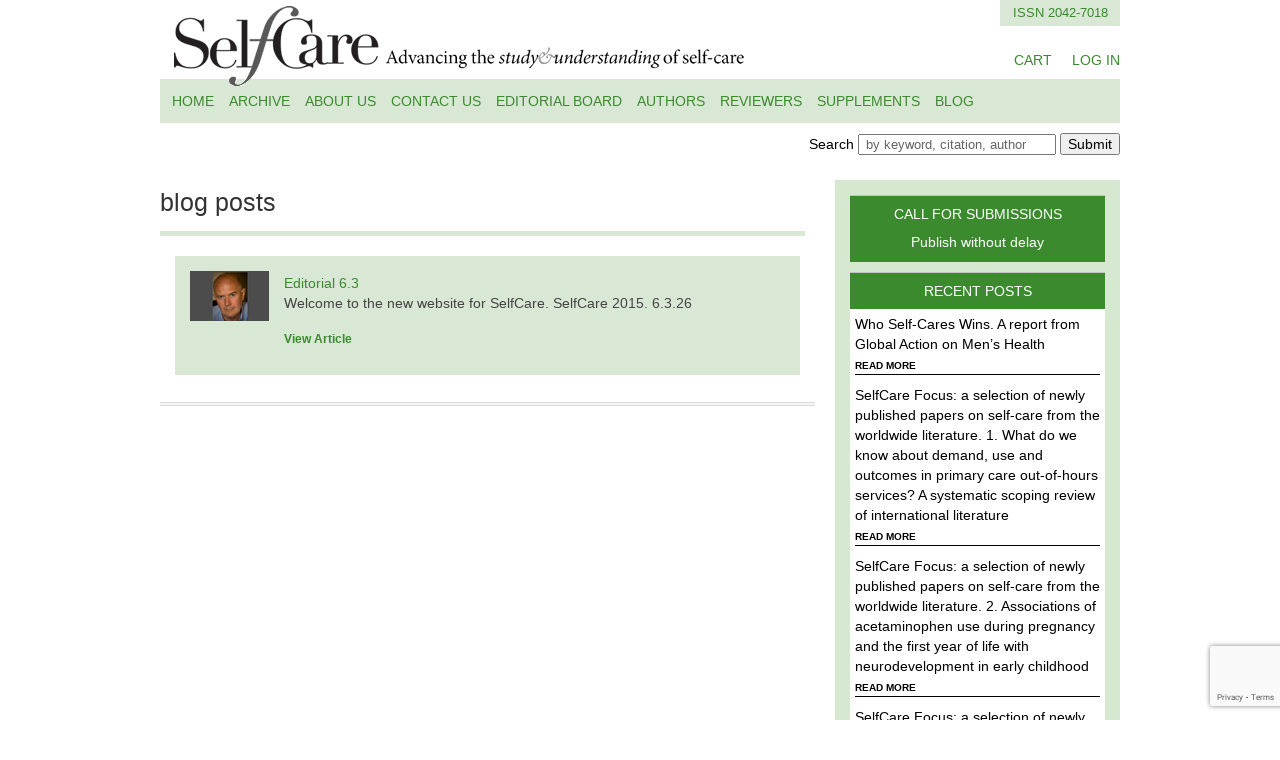

--- FILE ---
content_type: text/html; charset=UTF-8
request_url: https://selfcarejournal.com/tag/blog-posts/
body_size: 8724
content:
<!doctype html>  

<!--[if IEMobile 7 ]> <html lang="en-GB"class="no-js iem7"> <![endif]-->
<!--[if lt IE 7 ]> <html lang="en-GB" class="no-js ie6 oldie"> <![endif]-->
<!--[if IE 7 ]>    <html lang="en-GB" class="no-js ie7 oldie"> <![endif]-->
<!--[if IE 8 ]>    <html lang="en-GB" class="no-js ie8 oldie"> <![endif]-->
<!--[if (gte IE 9)|(gt IEMobile 7)|!(IEMobile)|!(IE)]><!--><html lang="en-GB" class="no-js"><!--<![endif]-->
	
	<head>
		<meta charset="utf-8">
		<meta http-equiv="X-UA-Compatible" content="IE=edge,chrome=1">
		<title>blog posts Archives - Selfcare Journal</title>
		<link rel="profile" href="https://gmpg.org/xfn/11" />
        <meta name="viewport" content="width=device-width" />
  		<link rel="pingback" href="">
		<link rel="dns-prefetch" href="//cdn.hu-manity.co" />
		<!-- Cookie Compliance -->
		<script type="text/javascript">var huOptions = {"appID":"selfcarejournalcom-bdab2c8","currentLanguage":"en","blocking":false,"globalCookie":false,"isAdmin":false,"privacyConsent":true,"forms":[]};</script>
		<script type="text/javascript" src="https://cdn.hu-manity.co/hu-banner.min.js"></script><meta name='robots' content='index, follow, max-image-preview:large, max-snippet:-1, max-video-preview:-1' />

	<!-- This site is optimized with the Yoast SEO plugin v23.5 - https://yoast.com/wordpress/plugins/seo/ -->
	<link rel="canonical" href="https://selfcarejournal.com/tag/blog-posts/" />
	<meta property="og:locale" content="en_GB" />
	<meta property="og:type" content="article" />
	<meta property="og:title" content="blog posts Archives - Selfcare Journal" />
	<meta property="og:url" content="https://selfcarejournal.com/tag/blog-posts/" />
	<meta property="og:site_name" content="Selfcare Journal" />
	<meta name="twitter:card" content="summary_large_image" />
	<script type="application/ld+json" class="yoast-schema-graph">{"@context":"https://schema.org","@graph":[{"@type":"CollectionPage","@id":"https://selfcarejournal.com/tag/blog-posts/","url":"https://selfcarejournal.com/tag/blog-posts/","name":"blog posts Archives - Selfcare Journal","isPartOf":{"@id":"https://selfcarejournal.com/#website"},"breadcrumb":{"@id":"https://selfcarejournal.com/tag/blog-posts/#breadcrumb"},"inLanguage":"en-GB"},{"@type":"BreadcrumbList","@id":"https://selfcarejournal.com/tag/blog-posts/#breadcrumb","itemListElement":[{"@type":"ListItem","position":1,"name":"Home","item":"https://selfcarejournal.com/"},{"@type":"ListItem","position":2,"name":"blog posts"}]},{"@type":"WebSite","@id":"https://selfcarejournal.com/#website","url":"https://selfcarejournal.com/","name":"Selfcare Journal","description":"Advancing the study &amp; understanding of self-care","potentialAction":[{"@type":"SearchAction","target":{"@type":"EntryPoint","urlTemplate":"https://selfcarejournal.com/?s={search_term_string}"},"query-input":{"@type":"PropertyValueSpecification","valueRequired":true,"valueName":"search_term_string"}}],"inLanguage":"en-GB"}]}</script>
	<!-- / Yoast SEO plugin. -->



<link rel="alternate" type="application/rss+xml" title="Selfcare Journal &raquo; Feed" href="https://selfcarejournal.com/feed/" />
<link rel="alternate" type="application/rss+xml" title="Selfcare Journal &raquo; Comments Feed" href="https://selfcarejournal.com/comments/feed/" />
<link rel="alternate" type="application/rss+xml" title="Selfcare Journal &raquo; blog posts Tag Feed" href="https://selfcarejournal.com/tag/blog-posts/feed/" />
<style id='wp-emoji-styles-inline-css' type='text/css'>

	img.wp-smiley, img.emoji {
		display: inline !important;
		border: none !important;
		box-shadow: none !important;
		height: 1em !important;
		width: 1em !important;
		margin: 0 0.07em !important;
		vertical-align: -0.1em !important;
		background: none !important;
		padding: 0 !important;
	}
</style>
<link rel='stylesheet' id='wp-block-library-css' href='https://selfcarejournal.com/wp-includes/css/dist/block-library/style.min.css?ver=446e478a4e9634604652edbf764d9fec' type='text/css' media='all' />
<link rel='stylesheet' id='edd-blocks-css' href='https://selfcarejournal.com/wp-content/plugins/easy-digital-downloads/includes/blocks/assets/css/edd-blocks.css?ver=3.6.0' type='text/css' media='all' />
<style id='classic-theme-styles-inline-css' type='text/css'>
/*! This file is auto-generated */
.wp-block-button__link{color:#fff;background-color:#32373c;border-radius:9999px;box-shadow:none;text-decoration:none;padding:calc(.667em + 2px) calc(1.333em + 2px);font-size:1.125em}.wp-block-file__button{background:#32373c;color:#fff;text-decoration:none}
</style>
<style id='global-styles-inline-css' type='text/css'>
body{--wp--preset--color--black: #000000;--wp--preset--color--cyan-bluish-gray: #abb8c3;--wp--preset--color--white: #ffffff;--wp--preset--color--pale-pink: #f78da7;--wp--preset--color--vivid-red: #cf2e2e;--wp--preset--color--luminous-vivid-orange: #ff6900;--wp--preset--color--luminous-vivid-amber: #fcb900;--wp--preset--color--light-green-cyan: #7bdcb5;--wp--preset--color--vivid-green-cyan: #00d084;--wp--preset--color--pale-cyan-blue: #8ed1fc;--wp--preset--color--vivid-cyan-blue: #0693e3;--wp--preset--color--vivid-purple: #9b51e0;--wp--preset--gradient--vivid-cyan-blue-to-vivid-purple: linear-gradient(135deg,rgba(6,147,227,1) 0%,rgb(155,81,224) 100%);--wp--preset--gradient--light-green-cyan-to-vivid-green-cyan: linear-gradient(135deg,rgb(122,220,180) 0%,rgb(0,208,130) 100%);--wp--preset--gradient--luminous-vivid-amber-to-luminous-vivid-orange: linear-gradient(135deg,rgba(252,185,0,1) 0%,rgba(255,105,0,1) 100%);--wp--preset--gradient--luminous-vivid-orange-to-vivid-red: linear-gradient(135deg,rgba(255,105,0,1) 0%,rgb(207,46,46) 100%);--wp--preset--gradient--very-light-gray-to-cyan-bluish-gray: linear-gradient(135deg,rgb(238,238,238) 0%,rgb(169,184,195) 100%);--wp--preset--gradient--cool-to-warm-spectrum: linear-gradient(135deg,rgb(74,234,220) 0%,rgb(151,120,209) 20%,rgb(207,42,186) 40%,rgb(238,44,130) 60%,rgb(251,105,98) 80%,rgb(254,248,76) 100%);--wp--preset--gradient--blush-light-purple: linear-gradient(135deg,rgb(255,206,236) 0%,rgb(152,150,240) 100%);--wp--preset--gradient--blush-bordeaux: linear-gradient(135deg,rgb(254,205,165) 0%,rgb(254,45,45) 50%,rgb(107,0,62) 100%);--wp--preset--gradient--luminous-dusk: linear-gradient(135deg,rgb(255,203,112) 0%,rgb(199,81,192) 50%,rgb(65,88,208) 100%);--wp--preset--gradient--pale-ocean: linear-gradient(135deg,rgb(255,245,203) 0%,rgb(182,227,212) 50%,rgb(51,167,181) 100%);--wp--preset--gradient--electric-grass: linear-gradient(135deg,rgb(202,248,128) 0%,rgb(113,206,126) 100%);--wp--preset--gradient--midnight: linear-gradient(135deg,rgb(2,3,129) 0%,rgb(40,116,252) 100%);--wp--preset--font-size--small: 13px;--wp--preset--font-size--medium: 20px;--wp--preset--font-size--large: 36px;--wp--preset--font-size--x-large: 42px;--wp--preset--spacing--20: 0.44rem;--wp--preset--spacing--30: 0.67rem;--wp--preset--spacing--40: 1rem;--wp--preset--spacing--50: 1.5rem;--wp--preset--spacing--60: 2.25rem;--wp--preset--spacing--70: 3.38rem;--wp--preset--spacing--80: 5.06rem;--wp--preset--shadow--natural: 6px 6px 9px rgba(0, 0, 0, 0.2);--wp--preset--shadow--deep: 12px 12px 50px rgba(0, 0, 0, 0.4);--wp--preset--shadow--sharp: 6px 6px 0px rgba(0, 0, 0, 0.2);--wp--preset--shadow--outlined: 6px 6px 0px -3px rgba(255, 255, 255, 1), 6px 6px rgba(0, 0, 0, 1);--wp--preset--shadow--crisp: 6px 6px 0px rgba(0, 0, 0, 1);}:where(.is-layout-flex){gap: 0.5em;}:where(.is-layout-grid){gap: 0.5em;}body .is-layout-flow > .alignleft{float: left;margin-inline-start: 0;margin-inline-end: 2em;}body .is-layout-flow > .alignright{float: right;margin-inline-start: 2em;margin-inline-end: 0;}body .is-layout-flow > .aligncenter{margin-left: auto !important;margin-right: auto !important;}body .is-layout-constrained > .alignleft{float: left;margin-inline-start: 0;margin-inline-end: 2em;}body .is-layout-constrained > .alignright{float: right;margin-inline-start: 2em;margin-inline-end: 0;}body .is-layout-constrained > .aligncenter{margin-left: auto !important;margin-right: auto !important;}body .is-layout-constrained > :where(:not(.alignleft):not(.alignright):not(.alignfull)){max-width: var(--wp--style--global--content-size);margin-left: auto !important;margin-right: auto !important;}body .is-layout-constrained > .alignwide{max-width: var(--wp--style--global--wide-size);}body .is-layout-flex{display: flex;}body .is-layout-flex{flex-wrap: wrap;align-items: center;}body .is-layout-flex > *{margin: 0;}body .is-layout-grid{display: grid;}body .is-layout-grid > *{margin: 0;}:where(.wp-block-columns.is-layout-flex){gap: 2em;}:where(.wp-block-columns.is-layout-grid){gap: 2em;}:where(.wp-block-post-template.is-layout-flex){gap: 1.25em;}:where(.wp-block-post-template.is-layout-grid){gap: 1.25em;}.has-black-color{color: var(--wp--preset--color--black) !important;}.has-cyan-bluish-gray-color{color: var(--wp--preset--color--cyan-bluish-gray) !important;}.has-white-color{color: var(--wp--preset--color--white) !important;}.has-pale-pink-color{color: var(--wp--preset--color--pale-pink) !important;}.has-vivid-red-color{color: var(--wp--preset--color--vivid-red) !important;}.has-luminous-vivid-orange-color{color: var(--wp--preset--color--luminous-vivid-orange) !important;}.has-luminous-vivid-amber-color{color: var(--wp--preset--color--luminous-vivid-amber) !important;}.has-light-green-cyan-color{color: var(--wp--preset--color--light-green-cyan) !important;}.has-vivid-green-cyan-color{color: var(--wp--preset--color--vivid-green-cyan) !important;}.has-pale-cyan-blue-color{color: var(--wp--preset--color--pale-cyan-blue) !important;}.has-vivid-cyan-blue-color{color: var(--wp--preset--color--vivid-cyan-blue) !important;}.has-vivid-purple-color{color: var(--wp--preset--color--vivid-purple) !important;}.has-black-background-color{background-color: var(--wp--preset--color--black) !important;}.has-cyan-bluish-gray-background-color{background-color: var(--wp--preset--color--cyan-bluish-gray) !important;}.has-white-background-color{background-color: var(--wp--preset--color--white) !important;}.has-pale-pink-background-color{background-color: var(--wp--preset--color--pale-pink) !important;}.has-vivid-red-background-color{background-color: var(--wp--preset--color--vivid-red) !important;}.has-luminous-vivid-orange-background-color{background-color: var(--wp--preset--color--luminous-vivid-orange) !important;}.has-luminous-vivid-amber-background-color{background-color: var(--wp--preset--color--luminous-vivid-amber) !important;}.has-light-green-cyan-background-color{background-color: var(--wp--preset--color--light-green-cyan) !important;}.has-vivid-green-cyan-background-color{background-color: var(--wp--preset--color--vivid-green-cyan) !important;}.has-pale-cyan-blue-background-color{background-color: var(--wp--preset--color--pale-cyan-blue) !important;}.has-vivid-cyan-blue-background-color{background-color: var(--wp--preset--color--vivid-cyan-blue) !important;}.has-vivid-purple-background-color{background-color: var(--wp--preset--color--vivid-purple) !important;}.has-black-border-color{border-color: var(--wp--preset--color--black) !important;}.has-cyan-bluish-gray-border-color{border-color: var(--wp--preset--color--cyan-bluish-gray) !important;}.has-white-border-color{border-color: var(--wp--preset--color--white) !important;}.has-pale-pink-border-color{border-color: var(--wp--preset--color--pale-pink) !important;}.has-vivid-red-border-color{border-color: var(--wp--preset--color--vivid-red) !important;}.has-luminous-vivid-orange-border-color{border-color: var(--wp--preset--color--luminous-vivid-orange) !important;}.has-luminous-vivid-amber-border-color{border-color: var(--wp--preset--color--luminous-vivid-amber) !important;}.has-light-green-cyan-border-color{border-color: var(--wp--preset--color--light-green-cyan) !important;}.has-vivid-green-cyan-border-color{border-color: var(--wp--preset--color--vivid-green-cyan) !important;}.has-pale-cyan-blue-border-color{border-color: var(--wp--preset--color--pale-cyan-blue) !important;}.has-vivid-cyan-blue-border-color{border-color: var(--wp--preset--color--vivid-cyan-blue) !important;}.has-vivid-purple-border-color{border-color: var(--wp--preset--color--vivid-purple) !important;}.has-vivid-cyan-blue-to-vivid-purple-gradient-background{background: var(--wp--preset--gradient--vivid-cyan-blue-to-vivid-purple) !important;}.has-light-green-cyan-to-vivid-green-cyan-gradient-background{background: var(--wp--preset--gradient--light-green-cyan-to-vivid-green-cyan) !important;}.has-luminous-vivid-amber-to-luminous-vivid-orange-gradient-background{background: var(--wp--preset--gradient--luminous-vivid-amber-to-luminous-vivid-orange) !important;}.has-luminous-vivid-orange-to-vivid-red-gradient-background{background: var(--wp--preset--gradient--luminous-vivid-orange-to-vivid-red) !important;}.has-very-light-gray-to-cyan-bluish-gray-gradient-background{background: var(--wp--preset--gradient--very-light-gray-to-cyan-bluish-gray) !important;}.has-cool-to-warm-spectrum-gradient-background{background: var(--wp--preset--gradient--cool-to-warm-spectrum) !important;}.has-blush-light-purple-gradient-background{background: var(--wp--preset--gradient--blush-light-purple) !important;}.has-blush-bordeaux-gradient-background{background: var(--wp--preset--gradient--blush-bordeaux) !important;}.has-luminous-dusk-gradient-background{background: var(--wp--preset--gradient--luminous-dusk) !important;}.has-pale-ocean-gradient-background{background: var(--wp--preset--gradient--pale-ocean) !important;}.has-electric-grass-gradient-background{background: var(--wp--preset--gradient--electric-grass) !important;}.has-midnight-gradient-background{background: var(--wp--preset--gradient--midnight) !important;}.has-small-font-size{font-size: var(--wp--preset--font-size--small) !important;}.has-medium-font-size{font-size: var(--wp--preset--font-size--medium) !important;}.has-large-font-size{font-size: var(--wp--preset--font-size--large) !important;}.has-x-large-font-size{font-size: var(--wp--preset--font-size--x-large) !important;}
.wp-block-navigation a:where(:not(.wp-element-button)){color: inherit;}
:where(.wp-block-post-template.is-layout-flex){gap: 1.25em;}:where(.wp-block-post-template.is-layout-grid){gap: 1.25em;}
:where(.wp-block-columns.is-layout-flex){gap: 2em;}:where(.wp-block-columns.is-layout-grid){gap: 2em;}
.wp-block-pullquote{font-size: 1.5em;line-height: 1.6;}
</style>
<link rel='stylesheet' id='theme-my-login-css' href='https://selfcarejournal.com/wp-content/plugins/theme-my-login/assets/styles/theme-my-login.min.css?ver=7.1.14' type='text/css' media='all' />
<link rel='stylesheet' id='edd-styles-css' href='https://selfcarejournal.com/wp-content/plugins/easy-digital-downloads/assets/css/edd.min.css?ver=3.6.0' type='text/css' media='all' />
<link rel='stylesheet' id='wp-pagenavi-css' href='https://selfcarejournal.com/wp-content/plugins/wp-pagenavi/pagenavi-css.css?ver=2.70' type='text/css' media='all' />
<link rel='stylesheet' id='shiftnav-css' href='https://selfcarejournal.com/wp-content/plugins/shiftnav-responsive-mobile-menu/assets/css/shiftnav.min.css?ver=1.8.2' type='text/css' media='all' />
<link rel='stylesheet' id='shiftnav-font-awesome-css' href='https://selfcarejournal.com/wp-content/plugins/shiftnav-responsive-mobile-menu/assets/css/fontawesome/css/font-awesome.min.css?ver=1.8.2' type='text/css' media='all' />
<link rel='stylesheet' id='shiftnav-light-css' href='https://selfcarejournal.com/wp-content/plugins/shiftnav-responsive-mobile-menu/assets/css/skins/light.css?ver=1.8.2' type='text/css' media='all' />
<script type="text/javascript" src="https://selfcarejournal.com/wp-includes/js/jquery/jquery.min.js?ver=3.7.1" id="jquery-core-js"></script>
<script type="text/javascript" src="https://selfcarejournal.com/wp-includes/js/jquery/jquery-migrate.min.js?ver=3.4.1" id="jquery-migrate-js"></script>
<link rel="https://api.w.org/" href="https://selfcarejournal.com/wp-json/" /><link rel="alternate" type="application/json" href="https://selfcarejournal.com/wp-json/wp/v2/tags/334" /><link rel="EditURI" type="application/rsd+xml" title="RSD" href="https://selfcarejournal.com/xmlrpc.php?rsd" />

		<!-- ShiftNav CSS
	================================================================ -->
		<style type="text/css" id="shiftnav-dynamic-css">
				@media only screen and (min-width:992px){ #shiftnav-toggle-main, .shiftnav-toggle-mobile{ display:none; } .shiftnav-wrap { padding-top:0 !important; } }
	@media only screen and (max-width:991px){ #site-nav{ display:none !important; } }

/** ShiftNav Custom Menu Styles (Customizer) **/
/* togglebar */
#shiftnav-toggle-main { background:#3b8a2e; }

/* Status: Loaded from Transient */
		</style>
		<!-- end ShiftNav CSS -->

	<meta name="generator" content="Easy Digital Downloads v3.6.0" />
<!-- All in one Favicon 4.8 --><link rel="icon" href="https://selfcarejournal.com/wp-content/uploads/2015/08/favicon.png" type="image/png"/>
<style type="text/css">.broken_link, a.broken_link {
	text-decoration: line-through;
}</style>
	
		<link rel="stylesheet" href="https://selfcarejournal.com/wp-content/themes/RH-SelfCare/style.css">

<!-- Google tag (gtag.js) -->
<script async src="https://www.googletagmanager.com/gtag/js?id=G-7STLN9XDZD"></script>
<script>
  window.dataLayer = window.dataLayer || [];
  function gtag(){dataLayer.push(arguments);}
  gtag('js', new Date());

  gtag('config', 'G-7STLN9XDZD');
</script>

	<meta name="generator" content="AccelerateWP 3.19.0.1-1.1-29" data-wpr-features="wpr_desktop" /></head>
<body data-rsssl=1 class="archive tag tag-blog-posts tag-334 cookies-not-set edd-js-none">

<header data-rocket-location-hash="2a7614dfeda7d72a584c31c5501e9808" id="header" class="act">
		<div data-rocket-location-hash="01bd708a8a8145258670f1d13773444d" class="header-body">
			<div data-rocket-location-hash="1bc5f855a064e561a7e6924bcda489fc" class="in">
					<h1 id="site-name"><a href="https://selfcarejournal.com/" title="Home" rel="home"><img src="https://selfcarejournal.com/wp-content/uploads/2015/08/logo.gif"/></a></h1>
                    <p id="ISSN"><a name="top">ISSN 2042-7018</a></p>
                    <p id="headerRightText">
                    	<span id="loginResult"><a href="https://selfcarejournal.com/checkout/">CART</a>&nbsp;&nbsp;&nbsp;&nbsp;&nbsp;<a href="https://selfcarejournal.com/login/">LOG IN</a></span></p>
			</div>
		</div>
		<div data-rocket-location-hash="0ca385be4d1379ebcb25cbc4e741e5b5" class="navigation">
			<div data-rocket-location-hash="6f2cd79592d9ddccdb512ad41c9da270" class="in">
				<nav id="site-nav" class="clearfix">
                <div class="menu-main-menu-container"><ul id="menu-main-menu" class="nav"><li id="menu-item-23" class="menu-item menu-item-type-custom menu-item-object-custom menu-item-23"><a href="/">Home</a></li>
<li id="menu-item-97" class="menu-item menu-item-type-post_type menu-item-object-page menu-item-97"><a href="https://selfcarejournal.com/journal-archives/">Archive</a></li>
<li id="menu-item-20" class="menu-item menu-item-type-post_type menu-item-object-page menu-item-20"><a href="https://selfcarejournal.com/about-us/">About Us</a></li>
<li id="menu-item-44" class="menu-item menu-item-type-post_type menu-item-object-page menu-item-44"><a href="https://selfcarejournal.com/contact-us/">Contact Us</a></li>
<li id="menu-item-43" class="menu-item menu-item-type-post_type menu-item-object-page menu-item-43"><a href="https://selfcarejournal.com/editorial-board/">Editorial Board</a></li>
<li id="menu-item-42" class="menu-item menu-item-type-post_type menu-item-object-page menu-item-42"><a href="https://selfcarejournal.com/authors/">Authors</a></li>
<li id="menu-item-159" class="menu-item menu-item-type-post_type menu-item-object-page menu-item-159"><a href="https://selfcarejournal.com/reviewers/">Reviewers</a></li>
<li id="menu-item-155" class="menu-item menu-item-type-post_type menu-item-object-page menu-item-155"><a href="https://selfcarejournal.com/supplements/">Supplements</a></li>
<li id="menu-item-152" class="menu-item menu-item-type-taxonomy menu-item-object-category menu-item-152"><a href="https://selfcarejournal.com/blog/">Blog</a></li>
</ul></div>				</nav>
			</div>
		</div>
        <div data-rocket-location-hash="8587751eb5e2030c32717ec882021dfe" class="searchlevel">
        	<div data-rocket-location-hash="fae38c5182532a846e442288a21d47de" class="in">
       			<form class="search" method="get" action="https://selfcarejournal.com/" _lpchecked="1">
                    Search <input type="text" value="by keyword, citation, author" id="search" name="s" class="type-text" onfocus="if(this.value=='by keyword, citation, author')this.value=''" onblur="if(this.value=='')this.value='by keyword, citation, author'">
					<button type="submit">Submit</button>
                    <!--<a href="#" style="color:#000;margin-left:15px;font-weight:700;">Advanced Search</a>-->
				</form>
       		</div>
        </div>
	</header>
	<div data-rocket-location-hash="58a48cf12bc41bb0a25e9541340d544e" id="main" class="act">
		<div data-rocket-location-hash="70db4c540fa805c128d303e7dbf6ff96" class="in"><div data-rocket-location-hash="314d24c5c7da4e97eaaa5643c3840da4" id="main-body" class="clearfix">



		<article class="article-full">
			<header class="header">
				<h1 class="page-title"><span>blog posts</span></h1>
                </header>
<div class="content">
								                <div class="boxHolder ">
								<div class="articleBox">
                                    <div class="article-image">
                                        <img width="90" height="57" src="https://selfcarejournal.com/wp-content/uploads/2015/09/page_photo_10169.jpg" class="articleImage wp-post-image" alt="" decoding="async" loading="lazy" />                                    </div>
									<div class="articleText">
                            			<a href="https://selfcarejournal.com/article/editorial/" title="Editorial 6.3" rel="bookmark">Editorial 6.3</a>
                                        <p>Welcome to the new website for SelfCare. SelfCare 2015. 6.3.26 </p>
										<p class="abstract articleLinks">
											<a href="">View Article</a>
										</p>
									</div>
                                    <div class="divClear"></div>
                                </div>
							</div>
                			</div><!--/content-->
	</article>
</div><!-- #main-content -->
<div data-rocket-location-hash="a2e595f4609fc0ee137f6305afb0d058" id="main-sidebar" class="clearfix">
	
<aside id="text-7" class="widget widget-container widget_text"><a href="https://selfcarejournal.com/submissions/"><h3 class="title">CALL FOR SUBMISSIONS</h3>			<div class="textwidget">Publish without delay</div></a>
		</aside>
				<aside id="execphp-2" class="widget widget-container widget_execphp"><h3 class="title">RECENT POSTS</h3>			<div class="execphpwidget"><div class="blog-link"><a href="https://selfcarejournal.com/who-self-cares-wins-a-report-from-global-action-on-mens-health/" title="Who Self-Cares Wins. A report from Global Action on Men&#8217;s Health" rel="bookmark">Who Self-Cares Wins. A report from Global Action on Men&#8217;s Health</a><br/>
<a href="https://selfcarejournal.com/who-self-cares-wins-a-report-from-global-action-on-mens-health/" class="readmore" title="Who Self-Cares Wins. A report from Global Action on Men&#8217;s Health" rel="bookmark">READ MORE</a></div>
<div class="blog-link"><a href="https://selfcarejournal.com/selfcare-focus-selection-newly-published-papers-self-care-worldwide-literature-1-user-testing-method-identifying-consumers-say-act-information-related/" title="SelfCare Focus: a selection of newly published papers on self-care from the worldwide literature. 1. What do we know about demand, use and outcomes in primary care out-of-hours services? A systematic scoping review of international literature" rel="bookmark">SelfCare Focus: a selection of newly published papers on self-care from the worldwide literature. 1. What do we know about demand, use and outcomes in primary care out-of-hours services? A systematic scoping review of international literature</a><br/>
<a href="https://selfcarejournal.com/selfcare-focus-selection-newly-published-papers-self-care-worldwide-literature-1-user-testing-method-identifying-consumers-say-act-information-related/" class="readmore" title="SelfCare Focus: a selection of newly published papers on self-care from the worldwide literature. 1. What do we know about demand, use and outcomes in primary care out-of-hours services? A systematic scoping review of international literature" rel="bookmark">READ MORE</a></div>
<div class="blog-link"><a href="https://selfcarejournal.com/selfcare-focus-selection-newly-published-papers-self-care-worldwide-literature-2-use-multicriteria-decision-analysis-assessing-benefit-risk-counter-analg/" title="SelfCare Focus: a selection of newly published papers on self-care from the worldwide literature. 2. Associations of acetaminophen use during pregnancy and the first year of life with neurodevelopment in early childhood" rel="bookmark">SelfCare Focus: a selection of newly published papers on self-care from the worldwide literature. 2. Associations of acetaminophen use during pregnancy and the first year of life with neurodevelopment in early childhood</a><br/>
<a href="https://selfcarejournal.com/selfcare-focus-selection-newly-published-papers-self-care-worldwide-literature-2-use-multicriteria-decision-analysis-assessing-benefit-risk-counter-analg/" class="readmore" title="SelfCare Focus: a selection of newly published papers on self-care from the worldwide literature. 2. Associations of acetaminophen use during pregnancy and the first year of life with neurodevelopment in early childhood" rel="bookmark">READ MORE</a></div>
<div class="blog-link"><a href="https://selfcarejournal.com/selfcare-focus-selection-newly-published-papers-self-care-worldwide-literature-3-not-way-measured-quality-assessment-minor-ailment-managemen/" title="SelfCare Focus: a selection of newly published papers on self-care from the worldwide literature. 3. Non-prescription purchase of antibiotics during travel abroad among a general adult population in Norway: Findings from the seventh Tromso Study" rel="bookmark">SelfCare Focus: a selection of newly published papers on self-care from the worldwide literature. 3. Non-prescription purchase of antibiotics during travel abroad among a general adult population in Norway: Findings from the seventh Tromso Study</a><br/>
<a href="https://selfcarejournal.com/selfcare-focus-selection-newly-published-papers-self-care-worldwide-literature-3-not-way-measured-quality-assessment-minor-ailment-managemen/" class="readmore" title="SelfCare Focus: a selection of newly published papers on self-care from the worldwide literature. 3. Non-prescription purchase of antibiotics during travel abroad among a general adult population in Norway: Findings from the seventh Tromso Study" rel="bookmark">READ MORE</a></div>
<div class="blog-link"><a href="https://selfcarejournal.com/selfcare-focus-selection-newly-published-papers-self-care-worldwide-literature-4-management-common-ailments-requiring-referral-pharmacy-mystery-shopping-intervention-st/" title="SelfCare Focus: a selection of newly published papers on self-care from the worldwide literature. 4. Use of herbal medicines: Pilot survey of UK users&#8217; views" rel="bookmark">SelfCare Focus: a selection of newly published papers on self-care from the worldwide literature. 4. Use of herbal medicines: Pilot survey of UK users&#8217; views</a><br/>
<a href="https://selfcarejournal.com/selfcare-focus-selection-newly-published-papers-self-care-worldwide-literature-4-management-common-ailments-requiring-referral-pharmacy-mystery-shopping-intervention-st/" class="readmore" title="SelfCare Focus: a selection of newly published papers on self-care from the worldwide literature. 4. Use of herbal medicines: Pilot survey of UK users&#8217; views" rel="bookmark">READ MORE</a></div>
</div>
		</aside><aside id="text-2" class="widget widget-container widget_text">			<div class="textwidget"><a href="https://www.isfglobal.org/"><img src="https://selfcarejournal.com/wp-content/uploads/2015/08/sif.jpg" class="img-res"/></a></div>
		</aside><aside id="text-4" class="widget widget-container widget_text"><h3 class="title">FREE ACCESS FOR ACADEMICS</h3>			<div class="textwidget">Send an email with details of your academic post to
<a href="mailto:editor@selfcarejournal.com">editor@selfcarejournal.com</a>
and we will arrange free access to SelfCare</div>
		</aside>
</div><!-- #main-sidebar -->
		</div><!-- .in -->
	</div><!-- #main -->
	<footer data-rocket-location-hash="a66a3028fff86292634387262c5e8a1d" id="footer" class="act clearfix">
		<div data-rocket-location-hash="09e84750a4500d28cc055d49913c8766" class="in">
			<ul id="menu-footer-menu" class="nav"><li id="menu-item-22" class="menu-item menu-item-type-custom menu-item-object-custom menu-item-22"><a href="/">Home</a></li>
				<li id="menu-item-21" class="menu-item menu-item-type-post_type menu-item-object-page menu-item-21"><a href="https://selfcarejournal.com/about-us/">About Us</a></li>
				<li id="menu-item-50" class="menu-item menu-item-type-post_type menu-item-object-page menu-item-50"><a href="https://selfcarejournal.com/contact-us/">Contact Us</a></li>
				<li id="menu-item-49" class="menu-item menu-item-type-post_type menu-item-object-page menu-item-49"><a href="https://selfcarejournal.com/editorial-board/">Editorial Board</a></li>
				<li id="menu-item-48" class="menu-item menu-item-type-post_type menu-item-object-page menu-item-48"><a href="https://selfcarejournal.com/authors/">Authors</a></li>
				<li id="menu-item-160" class="menu-item menu-item-type-post_type menu-item-object-page menu-item-160"><a href="https://selfcarejournal.com/reviewers/">Reviewers</a></li>
				<li id="menu-item-45" class="menu-item menu-item-type-post_type menu-item-object-page menu-item-45"><a href="https://selfcarejournal.com/supplements/">Supplements</a></li>
				<li id="menu-item-46" class="menu-item menu-item-type-post_type menu-item-object-page menu-item-46"><a href="https://selfcarejournal.com/publication-ethics-and-publication-malpractice-statement/">Publication Ethics</a></li>
				<li id="menu-item-47" class="menu-item menu-item-type-post_type menu-item-object-page menu-item-47"><a href="https://selfcarejournal.com/terms-and-conditions-of-use/">Terms and Conditions</a></li>
				<li id="menu-item-56" class="menu-item menu-item-type-post_type menu-item-object-page menu-item-56"><a href="https://selfcarejournal.com/privacy-policy/">Privacy Policy</a></li>
			</ul>
            <br/>
			<p class="copyright">© Copyright 2010 - 2025 SelfCare</p>
			<p class="rh-link">Site powered by <a href="https://servelink.com" target="_blank">ServeLink</a></p>
		</div>
	</footer>

		<div data-rocket-location-hash="8265c748cd054733f31e3340dd3c7726" id="fb-root"></div>
		<!-- end useless empty div -->
    	<script src="https://selfcarejournal.com/wp-content/themes/RH-SelfCare/js/bootstrap.min.js"></script>
    	<script src="https://selfcarejournal.com/wp-content/themes/RH-SelfCare/js/selectivizr-min.js"></script>
        <script src="https://selfcarejournal.com/wp-content/themes/RH-SelfCare/js/plugins.js"></script>
		<!-- Superfish menu -->
		<script src="https://selfcarejournal.com/wp-content/themes/RH-SelfCare/js/hoverIntent.js"></script>
		<script src="https://selfcarejournal.com/wp-content/themes/RH-SelfCare/js/superfish.js"></script>
		<script>

			// initialise plugins
			jQuery(function(){
				jQuery('.superfish-nav').superfish({
					//useClick: true,
					autoArrows: false,
				});
			});
		</script>
        	<style>.edd-js-none .edd-has-js, .edd-js .edd-no-js, body.edd-js input.edd-no-js { display: none; }</style>
	<script>/* <![CDATA[ */(function(){var c = document.body.classList;c.remove('edd-js-none');c.add('edd-js');})();/* ]]> */</script>
	


	<!-- ShiftNav #shiftnav-main -->
	<div data-rocket-location-hash="6aa6cdafdaf15250fcbd5f71cf5ba355" class="shiftnav shiftnav-nojs shiftnav-shiftnav-main shiftnav-left-edge shiftnav-skin-light shiftnav-transition-standard" id="shiftnav-main" data-shiftnav-id="shiftnav-main">
		<div data-rocket-location-hash="b8cfce7e7e6e4027a5343ac8555c78d3" class="shiftnav-inner">

			
			<nav class="shiftnav-nav"><ul id="menu-main-menu-1" class="shiftnav-menu shiftnav-targets-default shiftnav-targets-text-default shiftnav-targets-icon-default"><li class="menu-item menu-item-type-custom menu-item-object-custom menu-item-23 shiftnav-depth-0"><a class="shiftnav-target"  href="/">Home</a></li><li class="menu-item menu-item-type-post_type menu-item-object-page menu-item-97 shiftnav-depth-0"><a class="shiftnav-target"  href="https://selfcarejournal.com/journal-archives/">Archive</a></li><li class="menu-item menu-item-type-post_type menu-item-object-page menu-item-20 shiftnav-depth-0"><a class="shiftnav-target"  href="https://selfcarejournal.com/about-us/">About Us</a></li><li class="menu-item menu-item-type-post_type menu-item-object-page menu-item-44 shiftnav-depth-0"><a class="shiftnav-target"  href="https://selfcarejournal.com/contact-us/">Contact Us</a></li><li class="menu-item menu-item-type-post_type menu-item-object-page menu-item-43 shiftnav-depth-0"><a class="shiftnav-target"  href="https://selfcarejournal.com/editorial-board/">Editorial Board</a></li><li class="menu-item menu-item-type-post_type menu-item-object-page menu-item-42 shiftnav-depth-0"><a class="shiftnav-target"  href="https://selfcarejournal.com/authors/">Authors</a></li><li class="menu-item menu-item-type-post_type menu-item-object-page menu-item-159 shiftnav-depth-0"><a class="shiftnav-target"  href="https://selfcarejournal.com/reviewers/">Reviewers</a></li><li class="menu-item menu-item-type-post_type menu-item-object-page menu-item-155 shiftnav-depth-0"><a class="shiftnav-target"  href="https://selfcarejournal.com/supplements/">Supplements</a></li><li class="menu-item menu-item-type-taxonomy menu-item-object-category menu-item-152 shiftnav-depth-0"><a class="shiftnav-target"  href="https://selfcarejournal.com/blog/">Blog</a></li></ul></nav>
			<button class="shiftnav-sr-close shiftnav-sr-only shiftnav-sr-only-focusable">
				&times; Close Panel			</button>

		</div><!-- /.shiftnav-inner -->
	</div><!-- /.shiftnav #shiftnav-main -->


	<script type="text/javascript" id="theme-my-login-js-extra">
/* <![CDATA[ */
var themeMyLogin = {"action":"","errors":[]};
/* ]]> */
</script>
<script type="text/javascript" src="https://selfcarejournal.com/wp-content/plugins/theme-my-login/assets/scripts/theme-my-login.min.js?ver=7.1.14" id="theme-my-login-js"></script>
<script type="text/javascript" id="edd-ajax-js-extra">
/* <![CDATA[ */
var edd_scripts = {"ajaxurl":"https:\/\/selfcarejournal.com\/wp-admin\/admin-ajax.php","position_in_cart":"-1","has_purchase_links":"0","already_in_cart_message":"You have already added this item to your basket","empty_cart_message":"Your basket is empty","loading":"Loading","select_option":"Please select an option","is_checkout":"0","default_gateway":"paypal","redirect_to_checkout":"0","checkout_page":"https:\/\/selfcarejournal.com\/checkout\/","permalinks":"1","quantities_enabled":"","taxes_enabled":"0","current_page":""};
/* ]]> */
</script>
<script type="text/javascript" src="https://selfcarejournal.com/wp-content/plugins/easy-digital-downloads/assets/js/edd-ajax.js?ver=3.6.0" id="edd-ajax-js"></script>
<script type="text/javascript" src="https://www.google.com/recaptcha/api.js?render=6LdKR4gUAAAAACMLww-Y1onHVRO0ydja9NGEsd34&amp;ver=3.0" id="google-recaptcha-js"></script>
<script type="text/javascript" src="https://selfcarejournal.com/wp-includes/js/dist/vendor/wp-polyfill-inert.min.js?ver=3.1.2" id="wp-polyfill-inert-js"></script>
<script type="text/javascript" src="https://selfcarejournal.com/wp-includes/js/dist/vendor/regenerator-runtime.min.js?ver=0.14.0" id="regenerator-runtime-js"></script>
<script type="text/javascript" src="https://selfcarejournal.com/wp-includes/js/dist/vendor/wp-polyfill.min.js?ver=3.15.0" id="wp-polyfill-js"></script>
<script type="text/javascript" id="wpcf7-recaptcha-js-extra">
/* <![CDATA[ */
var wpcf7_recaptcha = {"sitekey":"6LdKR4gUAAAAACMLww-Y1onHVRO0ydja9NGEsd34","actions":{"homepage":"homepage","contactform":"contactform"}};
/* ]]> */
</script>
<script type="text/javascript" src="https://selfcarejournal.com/wp-content/plugins/contact-form-7/modules/recaptcha/index.js?ver=5.9.8" id="wpcf7-recaptcha-js"></script>
<script type="text/javascript" id="shiftnav-js-extra">
/* <![CDATA[ */
var shiftnav_data = {"shift_body":"off","shift_body_wrapper":"","lock_body":"on","lock_body_x":"off","open_current":"off","collapse_accordions":"off","scroll_panel":"on","breakpoint":"992","v":"1.8.2","pro":"0","touch_off_close":"on","scroll_offset":"100","disable_transforms":"off","close_on_target_click":"off","scroll_top_boundary":"50","scroll_tolerance":"10","process_uber_segments":"on"};
/* ]]> */
</script>
<script type="text/javascript" src="https://selfcarejournal.com/wp-content/plugins/shiftnav-responsive-mobile-menu/assets/js/shiftnav.min.js?ver=1.8.2" id="shiftnav-js"></script>
	<script>var rocket_beacon_data = {"ajax_url":"https:\/\/selfcarejournal.com\/wp-admin\/admin-ajax.php","nonce":"63bed2f175","url":"https:\/\/selfcarejournal.com\/tag\/blog-posts","is_mobile":false,"width_threshold":1600,"height_threshold":700,"delay":500,"debug":null,"status":{"atf":true,"lrc":true,"preconnect_external_domain":true},"elements":"img, video, picture, p, main, div, li, svg, section, header, span","lrc_threshold":1800,"preconnect_external_domain_elements":["link","script","iframe"],"preconnect_external_domain_exclusions":["static.cloudflareinsights.com","rel=\"profile\"","rel=\"preconnect\"","rel=\"dns-prefetch\"","rel=\"icon\""]}</script><script data-name="wpr-wpr-beacon" src='https://selfcarejournal.com/wp-content/plugins/clsop/assets/js/wpr-beacon.min.js' async></script></body>
</html>
<!-- Performance optimized by AccelerateWP. - Debug: cached@1762036909 -->

--- FILE ---
content_type: text/html; charset=utf-8
request_url: https://www.google.com/recaptcha/api2/anchor?ar=1&k=6LdKR4gUAAAAACMLww-Y1onHVRO0ydja9NGEsd34&co=aHR0cHM6Ly9zZWxmY2FyZWpvdXJuYWwuY29tOjQ0Mw..&hl=en&v=cLm1zuaUXPLFw7nzKiQTH1dX&size=invisible&anchor-ms=20000&execute-ms=15000&cb=ez2vu8jnkxhi
body_size: 45151
content:
<!DOCTYPE HTML><html dir="ltr" lang="en"><head><meta http-equiv="Content-Type" content="text/html; charset=UTF-8">
<meta http-equiv="X-UA-Compatible" content="IE=edge">
<title>reCAPTCHA</title>
<style type="text/css">
/* cyrillic-ext */
@font-face {
  font-family: 'Roboto';
  font-style: normal;
  font-weight: 400;
  src: url(//fonts.gstatic.com/s/roboto/v18/KFOmCnqEu92Fr1Mu72xKKTU1Kvnz.woff2) format('woff2');
  unicode-range: U+0460-052F, U+1C80-1C8A, U+20B4, U+2DE0-2DFF, U+A640-A69F, U+FE2E-FE2F;
}
/* cyrillic */
@font-face {
  font-family: 'Roboto';
  font-style: normal;
  font-weight: 400;
  src: url(//fonts.gstatic.com/s/roboto/v18/KFOmCnqEu92Fr1Mu5mxKKTU1Kvnz.woff2) format('woff2');
  unicode-range: U+0301, U+0400-045F, U+0490-0491, U+04B0-04B1, U+2116;
}
/* greek-ext */
@font-face {
  font-family: 'Roboto';
  font-style: normal;
  font-weight: 400;
  src: url(//fonts.gstatic.com/s/roboto/v18/KFOmCnqEu92Fr1Mu7mxKKTU1Kvnz.woff2) format('woff2');
  unicode-range: U+1F00-1FFF;
}
/* greek */
@font-face {
  font-family: 'Roboto';
  font-style: normal;
  font-weight: 400;
  src: url(//fonts.gstatic.com/s/roboto/v18/KFOmCnqEu92Fr1Mu4WxKKTU1Kvnz.woff2) format('woff2');
  unicode-range: U+0370-0377, U+037A-037F, U+0384-038A, U+038C, U+038E-03A1, U+03A3-03FF;
}
/* vietnamese */
@font-face {
  font-family: 'Roboto';
  font-style: normal;
  font-weight: 400;
  src: url(//fonts.gstatic.com/s/roboto/v18/KFOmCnqEu92Fr1Mu7WxKKTU1Kvnz.woff2) format('woff2');
  unicode-range: U+0102-0103, U+0110-0111, U+0128-0129, U+0168-0169, U+01A0-01A1, U+01AF-01B0, U+0300-0301, U+0303-0304, U+0308-0309, U+0323, U+0329, U+1EA0-1EF9, U+20AB;
}
/* latin-ext */
@font-face {
  font-family: 'Roboto';
  font-style: normal;
  font-weight: 400;
  src: url(//fonts.gstatic.com/s/roboto/v18/KFOmCnqEu92Fr1Mu7GxKKTU1Kvnz.woff2) format('woff2');
  unicode-range: U+0100-02BA, U+02BD-02C5, U+02C7-02CC, U+02CE-02D7, U+02DD-02FF, U+0304, U+0308, U+0329, U+1D00-1DBF, U+1E00-1E9F, U+1EF2-1EFF, U+2020, U+20A0-20AB, U+20AD-20C0, U+2113, U+2C60-2C7F, U+A720-A7FF;
}
/* latin */
@font-face {
  font-family: 'Roboto';
  font-style: normal;
  font-weight: 400;
  src: url(//fonts.gstatic.com/s/roboto/v18/KFOmCnqEu92Fr1Mu4mxKKTU1Kg.woff2) format('woff2');
  unicode-range: U+0000-00FF, U+0131, U+0152-0153, U+02BB-02BC, U+02C6, U+02DA, U+02DC, U+0304, U+0308, U+0329, U+2000-206F, U+20AC, U+2122, U+2191, U+2193, U+2212, U+2215, U+FEFF, U+FFFD;
}
/* cyrillic-ext */
@font-face {
  font-family: 'Roboto';
  font-style: normal;
  font-weight: 500;
  src: url(//fonts.gstatic.com/s/roboto/v18/KFOlCnqEu92Fr1MmEU9fCRc4AMP6lbBP.woff2) format('woff2');
  unicode-range: U+0460-052F, U+1C80-1C8A, U+20B4, U+2DE0-2DFF, U+A640-A69F, U+FE2E-FE2F;
}
/* cyrillic */
@font-face {
  font-family: 'Roboto';
  font-style: normal;
  font-weight: 500;
  src: url(//fonts.gstatic.com/s/roboto/v18/KFOlCnqEu92Fr1MmEU9fABc4AMP6lbBP.woff2) format('woff2');
  unicode-range: U+0301, U+0400-045F, U+0490-0491, U+04B0-04B1, U+2116;
}
/* greek-ext */
@font-face {
  font-family: 'Roboto';
  font-style: normal;
  font-weight: 500;
  src: url(//fonts.gstatic.com/s/roboto/v18/KFOlCnqEu92Fr1MmEU9fCBc4AMP6lbBP.woff2) format('woff2');
  unicode-range: U+1F00-1FFF;
}
/* greek */
@font-face {
  font-family: 'Roboto';
  font-style: normal;
  font-weight: 500;
  src: url(//fonts.gstatic.com/s/roboto/v18/KFOlCnqEu92Fr1MmEU9fBxc4AMP6lbBP.woff2) format('woff2');
  unicode-range: U+0370-0377, U+037A-037F, U+0384-038A, U+038C, U+038E-03A1, U+03A3-03FF;
}
/* vietnamese */
@font-face {
  font-family: 'Roboto';
  font-style: normal;
  font-weight: 500;
  src: url(//fonts.gstatic.com/s/roboto/v18/KFOlCnqEu92Fr1MmEU9fCxc4AMP6lbBP.woff2) format('woff2');
  unicode-range: U+0102-0103, U+0110-0111, U+0128-0129, U+0168-0169, U+01A0-01A1, U+01AF-01B0, U+0300-0301, U+0303-0304, U+0308-0309, U+0323, U+0329, U+1EA0-1EF9, U+20AB;
}
/* latin-ext */
@font-face {
  font-family: 'Roboto';
  font-style: normal;
  font-weight: 500;
  src: url(//fonts.gstatic.com/s/roboto/v18/KFOlCnqEu92Fr1MmEU9fChc4AMP6lbBP.woff2) format('woff2');
  unicode-range: U+0100-02BA, U+02BD-02C5, U+02C7-02CC, U+02CE-02D7, U+02DD-02FF, U+0304, U+0308, U+0329, U+1D00-1DBF, U+1E00-1E9F, U+1EF2-1EFF, U+2020, U+20A0-20AB, U+20AD-20C0, U+2113, U+2C60-2C7F, U+A720-A7FF;
}
/* latin */
@font-face {
  font-family: 'Roboto';
  font-style: normal;
  font-weight: 500;
  src: url(//fonts.gstatic.com/s/roboto/v18/KFOlCnqEu92Fr1MmEU9fBBc4AMP6lQ.woff2) format('woff2');
  unicode-range: U+0000-00FF, U+0131, U+0152-0153, U+02BB-02BC, U+02C6, U+02DA, U+02DC, U+0304, U+0308, U+0329, U+2000-206F, U+20AC, U+2122, U+2191, U+2193, U+2212, U+2215, U+FEFF, U+FFFD;
}
/* cyrillic-ext */
@font-face {
  font-family: 'Roboto';
  font-style: normal;
  font-weight: 900;
  src: url(//fonts.gstatic.com/s/roboto/v18/KFOlCnqEu92Fr1MmYUtfCRc4AMP6lbBP.woff2) format('woff2');
  unicode-range: U+0460-052F, U+1C80-1C8A, U+20B4, U+2DE0-2DFF, U+A640-A69F, U+FE2E-FE2F;
}
/* cyrillic */
@font-face {
  font-family: 'Roboto';
  font-style: normal;
  font-weight: 900;
  src: url(//fonts.gstatic.com/s/roboto/v18/KFOlCnqEu92Fr1MmYUtfABc4AMP6lbBP.woff2) format('woff2');
  unicode-range: U+0301, U+0400-045F, U+0490-0491, U+04B0-04B1, U+2116;
}
/* greek-ext */
@font-face {
  font-family: 'Roboto';
  font-style: normal;
  font-weight: 900;
  src: url(//fonts.gstatic.com/s/roboto/v18/KFOlCnqEu92Fr1MmYUtfCBc4AMP6lbBP.woff2) format('woff2');
  unicode-range: U+1F00-1FFF;
}
/* greek */
@font-face {
  font-family: 'Roboto';
  font-style: normal;
  font-weight: 900;
  src: url(//fonts.gstatic.com/s/roboto/v18/KFOlCnqEu92Fr1MmYUtfBxc4AMP6lbBP.woff2) format('woff2');
  unicode-range: U+0370-0377, U+037A-037F, U+0384-038A, U+038C, U+038E-03A1, U+03A3-03FF;
}
/* vietnamese */
@font-face {
  font-family: 'Roboto';
  font-style: normal;
  font-weight: 900;
  src: url(//fonts.gstatic.com/s/roboto/v18/KFOlCnqEu92Fr1MmYUtfCxc4AMP6lbBP.woff2) format('woff2');
  unicode-range: U+0102-0103, U+0110-0111, U+0128-0129, U+0168-0169, U+01A0-01A1, U+01AF-01B0, U+0300-0301, U+0303-0304, U+0308-0309, U+0323, U+0329, U+1EA0-1EF9, U+20AB;
}
/* latin-ext */
@font-face {
  font-family: 'Roboto';
  font-style: normal;
  font-weight: 900;
  src: url(//fonts.gstatic.com/s/roboto/v18/KFOlCnqEu92Fr1MmYUtfChc4AMP6lbBP.woff2) format('woff2');
  unicode-range: U+0100-02BA, U+02BD-02C5, U+02C7-02CC, U+02CE-02D7, U+02DD-02FF, U+0304, U+0308, U+0329, U+1D00-1DBF, U+1E00-1E9F, U+1EF2-1EFF, U+2020, U+20A0-20AB, U+20AD-20C0, U+2113, U+2C60-2C7F, U+A720-A7FF;
}
/* latin */
@font-face {
  font-family: 'Roboto';
  font-style: normal;
  font-weight: 900;
  src: url(//fonts.gstatic.com/s/roboto/v18/KFOlCnqEu92Fr1MmYUtfBBc4AMP6lQ.woff2) format('woff2');
  unicode-range: U+0000-00FF, U+0131, U+0152-0153, U+02BB-02BC, U+02C6, U+02DA, U+02DC, U+0304, U+0308, U+0329, U+2000-206F, U+20AC, U+2122, U+2191, U+2193, U+2212, U+2215, U+FEFF, U+FFFD;
}

</style>
<link rel="stylesheet" type="text/css" href="https://www.gstatic.com/recaptcha/releases/cLm1zuaUXPLFw7nzKiQTH1dX/styles__ltr.css">
<script nonce="TRJ5DfaiUnMOTGqnbT9ZaQ" type="text/javascript">window['__recaptcha_api'] = 'https://www.google.com/recaptcha/api2/';</script>
<script type="text/javascript" src="https://www.gstatic.com/recaptcha/releases/cLm1zuaUXPLFw7nzKiQTH1dX/recaptcha__en.js" nonce="TRJ5DfaiUnMOTGqnbT9ZaQ">
      
    </script></head>
<body><div id="rc-anchor-alert" class="rc-anchor-alert"></div>
<input type="hidden" id="recaptcha-token" value="[base64]">
<script type="text/javascript" nonce="TRJ5DfaiUnMOTGqnbT9ZaQ">
      recaptcha.anchor.Main.init("[\x22ainput\x22,[\x22bgdata\x22,\x22\x22,\[base64]/[base64]/[base64]/[base64]/[base64]/[base64]/[base64]\\u003d\\u003d\x22,\[base64]\\u003d\\u003d\x22,\x22w6A5LcOhTW8RwoXCh8KFw7pJwpFDwqfCm8K5a8O/[base64]/Cp0nCisKdw7bDiMKNOFvDhH/ClWLDrsK8EsO7RlpIWGEJwofCmglfw67DgsOofcOhw7rDsldsw59tbcK3wpEQIjxxOzLCq0HCm11jeMOjw7Z0RsOewp4gehzCjWMEw7TDusKGLcKtS8KZCMOtwobCicKFw59QwpBsY8OveH3DlVNkw7XDoy/Dogcyw5wJI8OJwo9swrfDrcO6wq5jQQYGwrLCkMOeY0rCs8KXT8K7w7Iiw5I0J8OaFcOFCMKww6wXRsO2AA3CjmMPTkQ7w5TDmF4dwqrDg8Kuc8KFQsOzwrXDsMO3D23Dm8OdEmc5w7nCosO2PcK4CW/DgMKgTzPCr8KVwqh9w4JJwoHDn8KDZVNpJMOpQkHCtExFHcKRLhDCs8KGwoRyez3Cs0XCqnbCrz7Dqj4kw5BEw4XCpWrCvQJ8aMOAcwUzw73CpMKPMEzClhXCi8OMw7AjwrUPw7oJaBbClB/CnsKdw6JHwqM6ZVc2w5ASA8OhU8O5RcOCwrBgw7nDkzEww7LDgcKxSDnCj8K2w7RiwprCjsK1OMOwQFfCnCfDgjHChV/CqRDDmGBWwrpEwpPDpcOvw68awrU3BsOGFztlw73CscO+w4fDrnJFw6MPw5zCpsOCw6lvZ1DCosKNWcO7w488w6bCrsKnCsK/Ak95w602GE8zw7nDv1fDtBHCpsKtw6Y7KGfDpsK3A8O4wrNSA2LDtcKPPMKTw5PCm8OlQsKJPhcSQcO/ECwCwpXCscKTHcOPw6QAKMKTHVMrQF5Iwq56ScKkw7XCnWjCmCjDl0IawqrCscODw7DCqsO5aMKYSwcywqQ0w70pYcKFw5lfOCdOw7NDbVsdLsOGw5/CocOxecOuwpvDsgTDuiLCoC7CgwFQWMKnw6UlwpQzw7oawqB8wqfCoy7Ds3ZvMwtPUjjDqsONX8OCW03CucKjw5NsPQkzGMOjwpslJWQ/wo4UJcKnwrkZGgPCgHnCrcKRw7dmVcKLOcOfwoLCpMKPwpknGcKOVcOxb8K/w5MEUsOvCxkuLMKMLBzDgcO2w7VTN8OfIijDlcKlwpjDo8Ktwqt4cnBSFxg+wrvCo3MCw54BaljDvDvDisKEGMOAw5rDjhRbbGPCkGPDhGfDr8OXGMKMw5DDuDDCiC/DoMOZT3QkZMO7HMKnZEQpFRBswpLCvmdsw77CpsKdwpAWw6bCq8K4w54JGW8MN8OFw43DlQ1pIMOFWzwfMhgWw642PMKDwozDjgBMB39zAcObwrMQwog+wp3CgMOdw486VMOVY8OMBSHDp8KSwoVWT8KEBTlPZcObAgHDgT46w48/E8KqN8OtwpZ5ShM7dsK8PiLDqA90ZSbCvFrCs2RxV8OBw7fCmMK/[base64]/DrsK6w4AwWFTCjMKiAMKqwr/DgsO1dsKIdC3DpG/[base64]/w7dQw53CpB1cwr/CoMK8LMKUwqlew4wQJ8OvJATCjcKjAMKSOShwwpDCr8OrEMK7w7J4wot3dRBcw6nDpCIPLMKABsKIbjIiw4xPwrnDisO8fsKqw5pgZ8K2DcKKemVcwrvCiMODAMKfTcOXZ8KVUsKPRcKTRTEJN8Kyw70hw6TCg8KZw6tKIQLDtMOlw4XCrjl8L040wpDCnjkLw7/[base64]/DrcKfAcKVwrfCogdjIcOmw5kWW8Kdw5A0XiN7wp9hw5zDhWx9fsOBw5DDkMOhBsKAw7tEwoZCwpxSw5VUEgsTwqfCpMOVVQHCvjovfsOIPsOMG8Kdw7IiKhLDr8Oaw6rCiMKMw57DoybCjj3DrxHDmkTChCDCq8O4wqfDln7CuU9jT8KVwoDCgjTChm/DgGwJw4UEwrnDi8K0w4HDgSkEb8OAw4jDqcK5ScOdwq/DsMKqw6LCvRp/w6VnwopBw5VywqzCrjNBwpZXL0XDvMOuFjfDowDDjcKIQcKXw6oAw59HF8K3wofDksOoVGvDshEZT37DrDBkwpIEw4HDpFApI0TCo0VkM8K/Vz9nw78OTSs0woHCkcKOAGM/w79MwqERw6IOEcO3CsOow5rCmMK3wpXCrMOzwqJ/woLCrghRwqbDthPCtsKII0jCpkPDmsOwBsOLDgQfw6Uqw4RoJG/CrQ5Nwq4pw41RKV4OesODAsOTZ8KbNsO5w4M2w4/DiMK6NzjCpz9MwpQlCcKhworDtE96SU3DvRvDi05Nwq3CjR0nYcOvFhPCrkzCkhp6YB/Dp8Omw5B/W8KzO8KGw5R5w7s/wpcwFEN9wqvDqMK3wpnCvVBpwqbDsmcSPzt8BcKIw5bCo3XCsGgpwo7DsEYQT2p5HMOBLCzChsK4wq7CgMKnOEXCow5UUsOKwoo9cWfCvsKJwoFPBkgzbMOsw5XDkDHDssO/wrkKcxjCll5JwrNXwrlZB8OpNkzDqV/DtMOHwqE3w5x0EhzDqMKOV0XDl8Odw5LCrMKOZjVjI8KSwozDiGISVBY/w58yKzDDn3nCpnptacOHwqAww5vCg2DDm1nCniPDilrCs3TDmcKtd8K6XQwmw68uHw1Hw4Idw6MOBMK+Mw0LYls8DyoIwq3CmHHDkR/DgMOaw5QJwp4Mw7/Dr8Ksw4EtasONwoLDpMONXnrCgWnDp8Kqwr0xwo0zw5owOGvCqGBOw4oQdETCrcO0HcOyS2fCsWsfP8OSwqkkZXoEAsOcw5TDhBMxwozDscKBw5TDjMKTAgVFQMKRwqPCv8O/XS/ClcOCw7LCmy3DuMOtwrzCvcKrwq1vKQjCkMKzc8ObDRzCi8KFwqnCiAoKwr/Dt1w5w5/Cjl8rwqvCgsO2w7Bmw6oKw7PDhsKCX8OBwrzDujQ6w7Q0wrZ6w6/DtsK4w6MIw6xvOMOFASLDsnHDusOmw7cRwrwFw4Uaw7sfbShDDcOzPsKjwpkLHk/DrzPDu8OMV1sbUMKoB1Qgw4Vrw5XDtMOqw5XCrcKqV8K8bMO/DGjDqcKTAcKWw57Cu8ObG8ONwrPCv0jDmS3CvgvCtQ5tesKpGcO9JBjDn8KefWE9w4PDvxDCmn8uwqPDiMKVw684wojDrMKmDMKXOcOBCcOWwqJ3HiDCqWpifR3Do8KiSgNcI8K4wos1wpEeEsOewoVjwq5JwrhSBsKgK8K6wqB+f3c9w6NTwr/Cn8OJTcOFbRPCjMOCw7dtw5/DoMOcQsOxwpXCuMOMw4V/wq3CssOBXlrCt2MjwrbClMKZeWlQRcOgC2vDk8Khwqhww43DncOTwp46wpHDllNqw4NAwrofwrU0ShTClmfCrU7CllHChcOydlfCkGFFZcKYcBLCgMKew6QWGVtHQ3dTY8OFwqPCg8K4GivDjBw5SXgyOlTCiw9tfxM5XCsKC8KLNh/DksOoN8O4wq7DksK6TFMjS2fCq8OHf8O5w6rDhEPDmmHDpcOOwpbCt35KRsK7wqbClDnCuErCvsOjwpDDqMKZTWdbY0PDkGYGLTRUMcOtwp3CtWxrQWNVcgvCu8K/ZcOvW8O4PsO8IcOuwrxhBwvCj8OOEFvDpcKZw6pRLMKBw6tewonCoFFcwqzDkkMFJMONc8KOd8OgZATCg2PDvHhZwpXDiUzCsl8SQXrDuMKpM8ObfjHDoVdbNMKbwopzLB/[base64]/CogFtaWPCsHjDkjxuw4ZDHsKdMzFyw5EkOBlywqbClxPDgMKdw61VLMOrJ8ORCMOgw4o8GcKPw6/DpcO9TMK9w6zCmMOBD33DqsK9w5JlMknCug3DhQA6EsO9RVYYw5vCn0jCsMKgMG/CiAZJw4tUw7bCi8KXwqXDo8K/[base64]/DqTLClG5hSh4vw6LDisOKQEHCmmVXBU9nU8O9w7DDtRA7w4N1w7Yvw4N7w6bCr8KRLQzDlsKDwpMZwp3Dr31Uw7xSP00hV2zDv3LDoVIQw5UBYMOZOjErw6PCi8O3wozDjyEaAsOKw7FObmgqwqDCmsK3wqfDm8Kdw5XCiMO/w4TDmMKmeFVDwo/ChA1lKiHDssOuI8K+woTDm8OmwrhTw6TDvcOvwo7ChcOLKFzCrxFMw5DCr0PCjE3DrsOzw7FLWMKMUcKuKVXCmSoSw4zCkcOqwq19w6DDlcKgwrXDmHQ9DcOlwpfCjsK0w7tbfsOndX/CqsO/LATDv8OQasK0cwBiHl9Nw5Yie1JYCMOJe8Kzw5zCiMK9woUpdcKeEsKOCwcMGsKMw5fCqmvDv17DrW7CsjAzAcKoJMKNw5Zdw500w6xGPiPCu8O6dgnCncKcdcK7w7Ncw6VjN8Kdw5HCqMOYwqnDlRLDr8KLw43CoMKwYWDCrHAkdcOMwp/Dp8KywpxtNAciAy3CtzpAwp7CjUIpw67CtMO3wqPCjcOGwrXDg0rDscOhw7bDgVXCtnrCtMKXUwRHwpo+VFTDtsK9w7vCmkTCmV3CocOgLi1YwoYNw7gzRH0GLmp5ex1bVsK3QsO9V8K6w5HCnT/DgMKMw79HZEdwIn/ChE8gw6/Ch8Otw7vCpFFywojDkABjw5HCiipyw7l4RMOUwqhvEMKnw7cSYw8Vw5nDlHB3IUcXZ8Kdw4R/[base64]/DjsOSbsKfw6N4wrDCumkhB8OBw6gYw7LCpl3Cp37DqTs8wpNNdXrDhCnCtgoow6HDmcOHN1llwq9sdV7ClcOFwpnCux/CuGTDunfCkMK2w7xtw4VPw5/CtinDusKHaMONwoIWQEgTw4M7w6ENV1BrOsKiw4tfwqbDonE3wobClWfCm1TCglJCwpTCqMKQwqbCrCsewo1gw75BMsOfwr/Co8OlwoXCs8KAaEEhwr3Do8OrQCfDn8K8w7xSwr7Cu8KDw4sZLWzDuMKXYCrCqsK2w6tfbBdSwqMSPcO+w63CtsORBkEpwpQPS8Oqwrx1NxtAw6BHSE3DqMKXRA7Dn2spc8OSwr/Ct8O9w4bDoMOPw6Jow5HDhMK8wpBqw7fDm8OxwpzCkcOvRxobw73CjMOZw63DuD4LADgzw5rDi8O+R2jDolHCo8KrV0LDvsKAcsOHw7jDv8OvwpHDgcKfw5hFwpA6wqEBwp/[base64]/ChB7CvA7Dp0xow6PDucOXYjcPw5EEfsORwqMtOcOVYHo9YMOKLcKfZMORwpzCn0jDugtsN8OWZkrDu8Krw4XDukVIw6llT8KoYMOaw4XCnkRqw77Do3MFw7HCqMKjwo3DgsO/[base64]/Dr8OOc8OjcnZoHSYqZ8K9wqnCoV9bwrvCqgrCtSPCiFhCwpPDlMK0w5FCCkYyw4jCu3/DnMK0Jl8VwrpvScKkw5QxwoFUw57DrG/DgBJdw5VjwqYTw43Dh8Opwq/DjMKGw7ENL8Kqw4TDhCDDrMOjfHHClXDCvcOJHyDCs8O6bybCuMKpw4wsBD0owo/Dg0YOfsO0fMO3woHCrh3Cl8KOWcO0wrHDvwhhWyjClx3Cu8KgwrlawoTCr8OrwqTDlBfDl8Kaw4bCmUwnwq/ClBXDjcKvIVgTCzbDlsOOPA3Ds8KQwrUIw6TCkwAkwot8w4bCuFTCssO0w4zCk8OTAsOtOcOyJMOwJMK3w6NNaMOfw4rDhW9PS8Oea8OaRsOSNsOLXjPCqsKkwrkqdTDCtAvDi8Ohw4zCizkjwr9zw5rDmEnChVMFwqHDi8KawqnDu3ldwqhkPsK/bMOowr5VD8Khdm1cwonCqyPCicOYwo0QBcKeDx02wrMuw6ctBjfDvitDw7c3w5BPw5DCoWjChlRHw5XDkhQnDHLDl3tRwonCo0jDpE7DjcKqXTUQw4TCnlzDoRLDosO2w7TCjMKCwqpUwphaOGbDrGBGw4XCosK1EcKBwq/CgsK+wqYOAcKYI8KkwqpCw4IkSkczaT/Dq8OtwojDkwbClWTDmEbDujcsUnUCZw3CmcKrcWQIw5TCvMK3wp11PcOvwo1WUQrCh0Qrw6fCmcOPw6fDqmsqSyrCo0VQwpwUPcOiwprCjgHDjcOew4EdwqFWw49uw45EwpfDp8O+wr/CgsOiI8K8w6d/[base64]/DtcKECANDw5lnwonDuRXCpcORXsOcMRPDhcOAwoJWw4Ucw6TDlmDDi2t0w5kpNy7DiT8FHsOewpHDpHAfw7/CssKFW2QKw6fCt8OYw6/CqsOKTjJMwpIvwqjClSYZbBvDnVnClMOFwq/ClDJGIMKdK8OnwqrDrUXCn3LCp8KEIHcZw51fDynDp8OrWsOFw5vCvE/[base64]/Cq8O7CMKjw6AnWB40Y8K3E8O5w5bDpMKmwpkzK8KOTcOuw45zw4zDv8KYEHDDhzYCwqh0VHlfw77CiyjCo8KRO1dRwooHD0nDhMOzwrnCnsO0wrPDh8K8wovDsDQ0wrbCkTfClsKuwok+byDDn8OYwr/CjsKmwpprwqrDpQ4GSWjDijvCh148TlvDuiotwqbCiS8MNsOLD2JLUsKdwqXDmcOZw6HDqGBpWsKjC8KrHcO2w7YHFMK0C8KRwp/Dk3fCicOTwoVZwoHCrSAcEXHCsMOSwoNKPWcvw4Fgw7M/f8Kqw5rCn0YBw4EWLCLDi8K4w7xjw7bDsMK6GsKKayZOLg50VMOZw5zDlMKicDZaw40nw4nDlsK1w5kCw4zDlh57w5TChjrCh1DCrMKiwqcSwo7Cr8OBw7Ukw5zDkcKDw5TDkcO0CcOXJ2LDi2YAwq3CucKQwqhMwqPDp8OPw5w9TRTCvMO5w7kQw7RcwqTCi1BRw40/w43DpFxSw4V4b3XDhcK6woEwbFcdw7LDksOYFVNUEsKyw5sAw7xnQg0fQsOSwqcLE0d/[base64]/Cr8KaFCphwoHDgGdjw7kwLz1ePUwVw7rCm8OHwrvDisKQwq1Rw6s0bSQ3wqNncBvCjsODw5XDs8K1w4jDrRrDvGl1woPCk8ODWsODdyvCogjDg2XDuMKiHiNUaWjCgUfCs8KKwppvTjl1w7nDmh8Za1/CtVTDszUjSxPCv8KiVcOJSC1KwoxIMsK0w70UT303QcOqw5fCocKwNwpUw7zDqcKpPnMIVsOmDsOqcT/[base64]/w5URVHnDtQJGw5bDtn7DvMKrQcKvV8KHXALCrMKoXy7Dh3pkQcOsDsOjw7EcwpgcawUkwqE6w58bdcOEKcK6wpchHMOcw7/ChsKefjlWw4o2w7XDpnMiwojDssKkFQHDm8KYw504Y8ODHMK1wqvDtMORDsOkYA5ywpoZDsONXsK0w7TDvSY6wppxNRBaw6HDi8KTNMOjwpQtwofDocO3wrHCuWN+NcKyEsO/[base64]/DoXbDsMKTw7Z2w4fDh8Ocw40IMDvCr3nDphNdwo0nbmvClgjCjMK4w4hbN2Auw6vCmcO3w5jCssKiCScYw6ggwq17JRR4ZMKiVjTDv8OJw5nCo8OGwrbDi8OfwpLClW/Ck8O2T3LDvhE5RxRMwovDk8OyGsKqPsK/F03DpsKhw5EvYsO9P31MCsK9acKmEwjCi3bCncOwwqXDqMOba8O2wrjDocK6w5zDkWMnw5w8wqULZi9rTD5kw6bDrkTCsiHCjFfDh2zDin/DknbCr8OqwphcJ2LCsURbKsOAwooHwo7Dv8KSwrwfw6dIFMOsYMORwp9HIsODwp/[base64]/CtGzDuinDhsOBcxtIcR0lwqvDsW9sA8K5wr5jw6Uqwp3DrBzDtMO6BsOZG8KtBcKDwpInw5laVkcHGnxXwqdHw5Yzw7UXUD/DvsK7LcOaw5ZEwqvCtsK4w63CsmFKwqDCmsK2JcKtw5DClcK/E1fChlDDr8Kmw6HDs8KQaMOfNA7CjsKOw5vDtDnCncO3ExDCtcKWcVwJw64zw4nDpGDDqjbDn8K8w4xDGF/DtkjDuMKgZ8O+VsOkV8OBRALDiWBOw4JdR8OgShJ3XjNFwobCvsK+EC/Do8Oow6TDjMOmcHUCUR/DjMOtdsOfdAcqNURmwrvCowJow4DDtcOaIyoww4DCucKLwo1ow40lw63CiGBhw4IrLhhwwqjDpcOewoPCg0/Duzcca8KjBMK8wobDksO3wqY0Onh/fBoSUMObccKnGcOpJwvCp8KzYcKfCMKQwofDuxvCvio/b2Ucw7DDssKNN0rCg8KsAmvCmMKEFCDDtQrDlXHDjAzCksKfw4M8w4bClFRBUl3DjcOkXsK5wqpCWhHCkcKcNicawqcKfzs8OmE0w7HClsOywohxwqjCn8OHOcOrL8K4NAPDiMK1BMOhBsOnw7ZYZyTCt8OPBMOVPsKQwodXKDcgw67CrEwtDsOKwp/Dl8KAwp9uw6vCgjJ7AiV9CcKmOMK8w6M/[base64]/Dg3LDocOdTGrCoXHCu8KNY8KDwq3DksOEw41+w7zChUEtH1bClsKsw5vDuR3DicKzwrc1NMOkKMOPZMKGw6dPw7/DiGfDlFzCulXDoRrDhTPDmsOTwrRvw5zCvMOAwrZvwoRKwok+wrYIwr3DrMKNagnDrDrDgH3CgcOfJ8K9ZcOFV8O2YcO5XcOZPC0gWjXCicKLKcOywpUOGBomLsOVwoZnfsOJN8OZA8KwworDi8OvwpdwZMOENC7ChhTDg2XCgkvCo09ywq8NdnYfWcK/wqfDqCfDlywKw4/CpUnDpMOJTMKawqNxwqzDqcKGwq8qwqTCl8KMwoN1w75TwqLDuMO0w4DCmzDDuRXClsO7cxjDiMKuE8Oiwo3CglLDqcKkw6NSNcKIw7UNK8OtccKjwpQ4KsKSwqnDt8KpWCrClGHDpAg6wosmbXlYKzLDl3XCnMOcJSkSw7wCw5cowqnDj8KgwoocXcK4wql/[base64]/Ds1DDjVoqdz7DvcOZwoxPwoBTwr/CrlzCm8OHf8Omwo4mHsO5I8K2w5DDkHMxEMOMUQbChhTDpT0aQMOiw7TDlEs3esK4wqtVDsOyfg/[base64]/DuMOBw7k2BMObdsKXwpbDtcKowopKwoLDv8KoYT4hQAAcwrZiVEo2w7UFw5kgXmjClMOzwqFJwpNVGTbDmMOuEAbDnBoUwrTCocKrbAzDhicLw7PDmsKmw4DDisKfwpIOwqZ2GEk/CMO2w6nCuSXCkG8SViPDosOKecOdwrbDssKTw6nCqMKkw7XClghpwo5ZGsKXa8Oaw5zCpHsVwrklV8KrK8Ocw4LDh8OQwppeOcKLwqwWI8KhayRbw4rCjcOswozDmlI6SUpJbMKowpvCuwlXw75decK3wrk+ZMO1wqrCoz1Hw5oFwqBVw504wr/CkRzCiMKyE1jClnvDqcKCJlTDvMOtYjvCrsKxW1gqwozChlTDucKNT8KUeADCo8Ksw6DDtMK7wqfDtEU7UntbY8KvFk1nwppif8O2wqxZJ2pLw7/CvDkhLzpRw5DDpsOqXMOaw6NLw4FYw5ExwrDDsmppKxZpPClWCmzCgcOHFCMACQ/DukjDuEXDg8KRF0ZPJHgpa8KCwp7DgkVYNx8ow7/[base64]/woTCvcOAw68PZCDCn8KMw69Dw63CpsObJcOUXxALw7vCp8OxwrJ2wr7CsQ3ChwwiXcKTwoA1NmMiOMKtVMODwojDj8Knw5XDpMKrw41pwprCscKlFcOAAMKZVDfCgsOUwolIwpMOwpYiYwLChDfCqQFbMcOaMmzDtsOXGcKJHivCg8ObQ8K6a1LDr8K/[base64]/DcKcw5jDjh7DpsO+wpXCi8KRwqPDg8OSwpPDhVfDnMOdw4pCRBhhwpbCt8OMw6zDvS0eACnDoVZOW8KldcOEw77DrsKBwpVMwo1KBcO7dQ3CnnjDoUbDgcKcCsOFw5FkFsOBTcOhw7rCn8ODAsOoe8KAw6fChGE1DcK8WzLCsU/DrnnDmXJ0w7IBDXjDlMKuwqzDn8KZDMKMX8K+RcOPSsOmADtzw44bRWIEwp/DpMOlczXDi8KKDcOuwpUKw6MhR8O5wpLDvsOpIcOoRTnDvMKwXj9jdxDDvGwNwq49wp/Dg8OBPcKPT8KlwqBzwrwJJlZlNDPDi8OlwrPDrcKlTWBEVMOWFnoPw4Z1P1h+AsKWb8OKJArDtjDCkilHwrPCpU7DkAPCtmZbw4ZId2kYDcK5DMKvOyoICxFmNsO9wpzDljPDs8Opw4/DtErCtcKowrEVADzChMKDBMKnXHJtw4tSwovCgcKiwqjCkcKww5V/ecOqw59/VcOIP2BlSD/CrU/DlzLDscKgw7nCsMKnwrbDlhluNMKuZQnDj8O1wqUzGTXDokvDjQDCpMKEw5bCt8Oow548aU/CtjfDuEpjNcO6wrjDpA7Cjl7CnVtxNMOowrwDKQYsbMKuwqMsw7bDs8KQw5Rsw7zDpiM9wrrDpgPClcKXwppueU/[base64]/CksKRwoHCmMKTVcKhw7hBw6F6wrjDpMOBdGZ0RXYFwpNzwoUmwo7Cp8KHw4jDlDPDoSrDi8KkCEXCt8KPX8OVV8K1bMKdbgfDk8OOw5U/wrDDl2dJRADCvcKmwqcIecKTM27CkTTDgUcewqdmZChFwpYeQcOMQ2LClQ3CiMOWw5pwwp8Iw5/Cq2zDhsKxwrV9wqBjwohNwq0OZHnCucKDwqFxWMK8QcOlw5pSXwMqNxkDXMKvw7M+wprCg1cewpvDpG0xR8KWf8KFccKHRcKTw6JkHcOhwoAxwr/[base64]/Do0zCkwgUDMOMHxvCv3fCs30hXlzCkcK9wo8vw6p6VcOETwPCmcOLw6XDn8KmaUDDtcKTwqVQwpVWLkU3RMOlXVFrwqLCg8KiRS4dGyNLP8OIQsKyLifCkjAJSsKEZcOtQFsaw5rCosKUK8Owwp1xXlrCuH99URnDrsOzw5rCvQHCnR/DhU/CjMOYOTdGdsKiSwFvwrM/wpfCuMOkG8K7E8KkYA9cwrTDp11WOsKyw7jCsMKEbMKxw7zDicKTZW8ZK8OYIMKBwqLCrVXCksKNdXHDr8K5Uz/[base64]/DiQvDhgPDhRZIw6xIOcOwwo/DvxtowqdKwrwyAcOTwrcsWwLDnT/[base64]/wqjCvQnDgsO8SyLCjsOhTmjDjcOke3JyLMO7R8KLwq3ChcOowqXDvXNPc1TDl8O/wp9OwrPChRjCg8O0wrDDscOzwoUQw6TDgsKOXAXDtSpeER3CoCJGw4gAZXHDnyrDvsK7bSXCp8KMwpIicjl/VMKLIMKtw5zCisKXw7bCk1heU0zCicO1OsKBwpJCP33ChMOHwpjDvR0RexjDvcOnbsKDwpXCsTRAwrZxwoPCvsOvbMOfw4HCnlbCpj4dw7vDmRJLwo7DmMKxwqfDkMKrRMOGwq/Cg0vCqhbCoG9/w7PDqXTCtMOLLXkAHsOaw7XDsBlOATfDmsOmNMK6wq/DiivDvcOtA8OUGUBQS8ObTMOHYikSYMO5BMKrwrLCu8KoworDpQZmw6VKw6DDkMOxC8KQUsOZFMOAHMOBZsKWw73DgUbCrW3CrlpwOMKQw6DCh8O6w6DDi8KufcOfwr/DqE0mJBzCsB/DqSURK8ORw5DDmwDDiV5oDsOGwqViwo1JXCbDsnA3SsKYwq7ChcOhw5leXsK3PMKLw4xSwoYnwq7DrMKBwqUDQUrCmsKewpVfw4ICaMORXMOhwozCvhcbNMOgGMKVw7fDoMO9biFkw5XDqV/DrC/DjVBiRWx/ICLDi8OcISY1w5PCsHPCjUjCtsKYwrTDh8KaeBDCklvCmmIyVG3CnAHDhgTCp8K1NRHCpcO3wrjCoGAow4NHw4nDkSTCpcK8NMOQw7rDhMK/wpvClANDw6TDhgUtwofCjsOiw5fCgRx2w6DCpUvCgsOoJsOgwqLDo20HwocmYF7Cn8OdwpACw6Y9aWNjwrPDmmN0w6NYwqnDiFcvHkg7wqcPwpbCjE0Vw4xKw5HDnH3Dt8O5EsOcw6vDnMKVfsOcw6MtYMK6wpo8wqEBw5/[base64]/DoG8fKMO+w7jCtsOvwo5JwqzCuMK8B8OdPWxDG8KQFCRHb1LCucKVw7QEwrvDhgLDmMKkW8KKw4Q6ZsOxw4jDisK2XCvDm0/DqcOhZcOOw6zDsVrCunJVXMOGA8K9wqHDhwbChcKxwrfCqMKkwpUoOWXCgcOCLTIsZcK5w64bw5Jjw7LCsk5Yw6c8wpvDv1drdmdDGH7CnsOER8KXQl01w49gY8Ohwqt/E8KMw6MNwrPDqEMnG8OZGlYrC8OeTzfCuy/[base64]/wpkBClQzRsOocRbCqcKywrrDqMKyw67Cv8OmE8KnMcKRUsOFEcO0wqJiw4PCihjCuEBnQS3Ds8KOS3/CuycqVz/DrkUmw5YaEsKNDRLCrxE5wqcLwpDDpwTDi8Klwqtdw5YMwoMzYTvCrMOQwo9vA2VWwp7CqWvCgMOgK8OOScO/[base64]/DpzHDo8KPfx86wrY7wqUUQsOLw5MFw6fDoMKrPhIxbFwRRjMlAjPDpcOOfUZow5XDocKFw4nCicOCwo94w67Co8O1w6LDgsOVPHxrw59DBsOHw7/[base64]/CjUAWwpdrHsOiR1HCpsKlwojDlMO3w6bDicOjccK/AMOxw4HCuynCk8KYw693OkV2wpzDrsKRb8KTFsKJBcKXwpQ8HFw0egAGa2vDvgPDqH3CpcOBwpfCtmfDkcOWcsOWYcOvDGs2w7A6Q1k/wqQ6wovCocOAw5xLeVTDmMOdwrXCmRjCtcOVwoYSYMKhwqQzH8KGOWLCrzFhw7BgF2jCpSvCsSHDrcOqbsOBVkDDjMOnw6/DiBdWw67Cq8O0wqDDvMOnacKlC0dzLsO4wrtcGGvCiFvCtATDqMO4CEYbwrJIfD1RXcKlwrvDocOZQ3XCuwQGVyQ4Gm/ChVEIEmbDuU7Dqjp/BmfCn8OcwqLCsMKkw4XCjHU6w4XCicK6wrUVM8O1fcKGw6YRw4pnwpbDmMO1w7kFI1VjDMKNXDhPw7hrw4M0PQlyQyjCmErCq8Kxw61rFzExwqfDt8OkwoAWwqfCqcKGwpJHQsOYbyDDuwEBSnXDt3HDu8O5wrgPwr5hCwJDwqLCujdNSFF/QsOBw53DpRXDk8OKJ8KcE0dDJCPCoGjChsOUw5LCvzLClcKVHMKBw6kIw5rCqcOlw5B0SMOhMcODwrfCuW88UALDgn7DvWjDscKwJcO3DTF6woMsCnjCk8KtCcKdw6cPwq8gw406woXCiMK6wpzDgjoJM1DCkMOowrHDhcKMwr7DjHY/w4xtw7fDmUDCr8OnfMKhwrnDicKkdMOOTyQWTcONw4/DoEnDrcKeG8KUw7ckwpEVwpzCu8Ocw6vDvSbDgcKaCMOrwpfDssK+M8KZw4wuwr8ew5ZGS8O3wq5yw6sLTVfCsWDDqMOeS8Ozw67Dr03CugNjcGjDj8OJw67Dr8O8w5zCs8Ozwr3DlRXChXc/wqoKw6nDksKwwqXDlcOtworDjSPCoMOAeVBDMglCw4nCpCzDlsKZL8OIX8OqwofCoMO2H8Kgw6HCtV7DmMOCTcOmMzPDmGIcwqlTw4J8b8OEwp7CozQPwpJfMRp8wpzCskLDuMKXfMOHwr/DqToGew/DpABqQkbDuFVWw7AATcOPwrFLXcKfw5A3wrc+FcKWKsKHw5jDtsKgwroMEHXDoXnCs0A/H3Y1w4c2wqjCi8KVw6YdZ8OKw5DClCLDnCzDmEbDgMK/wqdZw77DvMOtV8OHQcKzwrgJwpodD0jDtsKiwqzDlcK7SkbCusK+wo3DjGoTw7NFwqgpw7VxJ05lw73Dg8KBBCpDw7t1dml8HsKGNcOQwrU1LXbDvMOifnzCo2gicMOLIm/DisO8DsKrTWBkXETDl8K6RnFtw7fCu1fCi8OnPiXDgsKEFUBKw6Z1wqozw7Mhw4xvb8OMIXjDlMKePMOyAEN+wrvDkCLCg8Olw5J5w5IkfMOww491w79WwpTDtMOrwqtrIX1vwqrDqMK8ZMKlUQ3CgCoUwrLCnMKKw70dFV1ww5vDvcOALRJdwp/Dq8KmQcKqw6rDu1dBUUHClcOCasKaw6XDgATDmsOTwrDCvcONQRhVdMKAw5UGwoLCgcKKwo/DvDHClMKFwrEraMO0w7NhOMKzw5dza8KBK8KfwpxVaMKoH8OlwobDgXcRw6RDwqUBwqUBBsOSw6RWw60Ww5AawqHCq8Omw75DP0/CmMKiw5gxFcKKw7wrw7l/[base64]/DrXtGw7zCvBZuIBM2Kw8wQ2cVw5kKCsOsWcK3MUDDvm/CjsKvw64VTRPDlUdnwpHCvsKmwrDDjsKmw4bDncOCw7MFw5PCpw/CncKsQcOewoBowopcw6RXGMOAURLDogpewp/DssK9bgDCvjJCwrNLNsOqw6vChGPCicKHSCbDjsKiQVzDuMOhMCHClD7DuUwNQcKuw7gBw4HDinfCrcK9w6bDnMKrZcOPwpdYwoPDosOowqlWw6TCisKncMOMw4wJAsOpQwBgwqHCrsKgwq9xL3rDvWLCuiMYXQMdwpLDh8Oqwp7Dr8K0CsOfwobDp2Rga8KpwpVPw5/[base64]/[base64]/DplYac2JBwrfCjsKdXsOBw6RgB8O8wq8mbw3Di0nCuHNxwrZ1w4/[base64]/ClynDgTDCqcOCwrbCqihnw7F+CSbCsT3DjMKIw7okN3MFeQXDnQDDvjXDncK7NcK2wrrCjXIpw5rCrMOYEsKONsKpwqhYL8KoB30Kb8OXwqJmdH1jL8KiwoBwOThQw7XDmlg6w5/Dt8KPScOeRXjDsGc8R3jDix1Ae8OsdsKhKsOFw4XDssOBIjcleMKwfi/ClsKmwpx+U1MZTsK1KAdpw6vCi8KEXMKKBsKjw73ClsOXaMKTB8K4w6jCgMK7wpZRw7PCuHYBNhgCX8OVbsKqcADDhcK/w4gGGxJNwoXCu8O8XMOvJXTCmsK4ZUNOw4AIS8KScMKYwphwwoUtN8Ogwrx8wpUew7rDlsO2eWocBsONcj/CnX/ChcOdwpVAwrwnwpw/w4nDgsOyw57Ci0vDmwvDrMOEccKSHUpOSGbDghrDmMKSIHpTYxBJL3/Csz53fHE6w5bCkcOHCsKTBgcxw5zDimbDswTCqcOCw4XCthUMTsObwqgveMKtRAPCqnvCgsKkwppEwp/DqFfCpMKPYmMDw7PDmsOIcMOPFsOCwo/[base64]/[base64]/DtsKCLgt2SznCsMO8XHHCinTDtwACw5tgCMOMwoMDw4TCr1xWw7HDu8KzwrdZOsKfwrHCnFLDtMKGw7lVHXQqwrzDj8OGwqXCtAAFfEswKUzCh8K4wqHCpsOXwoF2w7olw4jCuMOBw7hIRWrCnkLDlEt/UHXDu8KKGsKyBFVQw7vDnxUedgvDoMOgwrIbZMOxdAtlJEhlwppZwqPCmcOlw7jDrCApw43Cl8OPw4bCrAspRw9Awo/[base64]/Du8OMeMOMHB/CswvDjsKnw4jDm0kJdU8iwrAZwrQpw47DogbDrcKNwpPDgCYJHT81wpEIKho6dAzCtsKIFMKWaRZeFibCkcKaOEHCoMONLATCucOtGcKpw5Aqwr4HDUnCssOSw6DCpcOGw5nCv8OrwqjCgMKDwqPDhcOiFcO7MlDCk1/CnMOtGsOAw6koCjJtR3bDvB8iK0bCrxt9w7IwUwsJCsOdw4LDqMOuwonDuDTDllLCqkNSesKQZsK6wo98PEHCtA4Dw6hnw5/[base64]/[base64]/ChkrCpsKYwoYEwpLDqlHDsmZXwqkyw4jCqC4Kwp4JwqDCjm/CkwFtA1gEcXd/wqLCjcO1FsO2dAAxdMO/wqDCl8OMw53Cr8OTwpBxDinDkmAUw6QMb8OtwrTDrWrDicKYw4kVw6/CpMKKYE7CkMO0w6TDmV57TmPCpsK8wrdhDD4eRMOswpHCmMKWPCI7wr3Dr8K6w5XCvsKIw5ltXcO/O8OVw78pwq/Dlm4pFnhjX8K4dHPCvsKIf0BIw7zCsMKcw5BIBSnCrTzCssOaGMO8LSnCjxYRw54dTHTDqMOEBcKKK0xlf8K4PGFfwoZsw5jCkMOxTw3CgC9awrjDtMOBwpJYwofDnsODw7rDk1XDrH5SwozDpcKlwpo/NDpVw4VVwpthw7HCt2VCWGzDih7Dkw0tPiABd8ORa0ZSwo5ESlogZSzCjUYbwq/DkMKsw4MlGErDuRMmwoUww43Csz9KZ8KQZxl9wq5cGcOzw5IywpbDkAYuwrLDncKZYEXDmVjDmXpEw5MkJMObwpkpwpnCnMOjw63ChztbacKFUsOtLAbCnQnDt8KywqN4WsOQw6cuUMOvw5ZFw6J/EMKSIU/DjkvCiMKOFQIxw5QdNy/CqwNFwqbDiMOsHsKYGcOofcKMw6rCrcKQw4JHw5MsciDDhBFdXFkRw6Z8cMKIwr0kwpXCkSdIL8OoPwZtA8OZwqbCtH16wqlDck/CtDTDgRTCvWnDpcKXZcK6wq4CMj5wwoFfw7hgw4ZASFTCh8OuQBXDmQdHCcKZw4LCuzcHUHLDnD3CnMKNwq58wpkDNSxEfsKdw4Ruw7pqw6FJeRlFf8Oqwr4Rw5nDmcORKcOHfEZyKsOwOhhkcirCksOREsOjJMOAQ8Kpw7PCk8Ouw4oWwqAtw6PCk1tCdmB/wpnDisKRwr9Nw78IXVYww5/DmWzDnsOKeGXCrsO0w5bCugLCqVDDqsKtJMOgeMO8XsKLwpVUwpR+D0/Di8O7S8OvUwQORsKMDsKAw47ChsOzw7BvYULCgsO7wpFBQMKUw6HDmQvDk1BZwp43w7QLwq7Cilpjw6HCryvCgMOFGGM2FDc/w5/CnhkSw5RgZTkPUzYNwqhsw73CnwfDvCjCvWx6w78Uw5A6w6kJEcKVdRnDuXjDlMO2wr5qFG9YwqTCrjwnC8K1QMO/JMKoDRt9c8KqBS0Iwqcpw7AeXsK+wqnDksKsA8OMwrHDonxnaUnCh1vDlsKZQHfCvMOyUgNaOsOMwp9xH2DChwbDpRLDk8OcUGXCkMKNwoULHUBBK1nDoyfDicO/FgNGw7hOAirDosKlw6tOw5U/IsKgw5YFwrLCisOpw4AwPF9hcBvDm8KmThzCi8KwwqnCqsKyw7gmD8OKWWNaezvDjMOSwrVwE2bCvcK6w5VvaABAwp4+DELDjwHCrE8Qw73DoynCkMKcGcKGw7U/w4sRVBYtewdBwrXDvhlHw4XCkiLCnXZAbwXDgMOfK2jChcOwRcOewp1ZwqXCmGlvwrQSw65Ew5nCjMOcU0/CocK6w5bDihDCg8Oyw53CkcO2fMKLw5HDggIbDMKbw75ZEEclwqTDjWbDvyVYG3PCvBfCoUBNMMOaKC48wo42w7ZSwp/CogLDlAvDiMOjZ3MSVMOxRSHDhlglHX4uwqzDucOqGjdlWMKfQMO6w75lw6bDosO2w4ZKGAVGPlhTDsOWd8KdCsOEQzHCiFjDhFDCjUVeKhgNwoheP1TDqkkSDcKHwotbdMKww6huwrQuw7fCtcK+wprDpR7DiWvCnzhtw7BUwprDo8K/w6/CnGQBw7jDhBPCs8KKwrBiw7HChUbDqAhSSH8CPArCgMO3wr54wo/DoyHDrcOqwpEcw7zDtMKSCsKaLcOhFDnCjHUDw6rCrsOmwr7DhsO1FMOBJjgGwrZ8HRnDv8Oswr9Cw6LDrV/Dh0TDlsO9acO4w58qw6hzV2XCpGPDvQ1VXzjCqmPDlsOCHBLDvX5yw4DCv8Oow6bDlEViw6NTIBDCmDd/w67DjMOvIMOAeWcVLF/CpgfCs8OjwoPDocOfwpPCvsO3wrJ0w6fClsOtWTgawq9XwqPCk2zDj8OEw6ZHWsO3w4UtCsKSw4tSw7cHDnXDusKAIsOWT8OBwpfDlsOUw79SJHE8w4rDiGFgE3TClcOxKBFtwo/DuMK/wrMCSMORNydhEsKdRMOSwrjCl8K9KsKRwo/DtcKQWcKMGsOCBSNNw4AEbRgxWcOJZXhccQ7Ck8Kaw74pd0EoHMKkw7bDnBkNdEN6XMKFwoLCsMOgworDicOyC8O9w4zCmsKwV2PCpsKBw6fCnsKIwolTecO2woXCgWvDgSLCmsOAw5vDrn/[base64]/DiMKhBsKmMMOFNi/[base64]/w5QIVcO2M0LDpsOEwoDDh0XDsVvDumQNwoTCo0vDrsO5QMOVTiBcH3nCr8KSwqR/wqhUw5JGwo/Ds8KqcsKfS8Klw7R3MRRPTMOFT3EWwoAEHkZZwocTwrR5awUSJRdfwqfDliHDnTLDh8OmwrIYw6XCvALClcK8aCbDolh0w6HDvAVOPDXDlQMUwrrDmmFhwrrClcOawpbDu1rCiiHDmUdRfjgtw5TCrxsWwoPCmsK/wrXDtVgAwqIHFi7DkzxFw6TDmsOsKx/[base64]/DkDvDpTnCriQKBzVGfH59w6kqw7jDmlXDpcKUD3QWf3zDgMOww5Bpw6lmcVnClsOdwqPCgMODw7vCuzvDksOiw604wrzDucKpw6ZILiTDh8K5UcKWIcK7VMK6D8KRRMKpdxl5Qx/CkmnCtsOqa3TCgsO6wqrCtMOtwqfDpSPCjHk/w7fDgwAicAfCpV4+wqnDumnDhU9ZZirCl1p9IcKEwrgyJmjDvsKiCsOkw4HCvMKEwpDDrcOgwooRw5pQwr3DrHgNGXtzO8K7w4gTw45NwpVww7PCrcOwR8KfG8OvDWxwYC8GwohmdsKeAMO6D8OBw5cIwoByw7PCmU8ISMOewqfDtsOvwp9Ywq7CoFPClcO/AsKDX3k+LSPChsOOw6fCrsOZw57CiWXDqkwyw4oTWcKww6nDhh7Ch8OMY8KbdmHCkcKYWRhzwqLDmcOyHXPCqUwNwqXDvQoAaUslEX5Yw6JQQj5dw7zChQFKU0HDt1HCosOSwo9Aw43DssOIN8OYw4ISwoHDqzd2wo/DjGfCshM/w6FWw51pT8O8bcOIecK8wo4iw7DCnUNcwp7CtwFRw48Jw5FZf8KOwp9cesKqcsO2wrV5dcK6flfCuA/Ck8KEw5VnP8O9wpnCmnjDk8K3SMOTDsKqwrUjKB1dwr5swrbDscOfwoFBwrVnOHNcI0Y\\u003d\x22],null,[\x22conf\x22,null,\x226LdKR4gUAAAAACMLww-Y1onHVRO0ydja9NGEsd34\x22,0,null,null,null,0,[21,125,63,73,95,87,41,43,42,83,102,105,109,121],[5339200,272],0,null,null,null,null,0,null,0,null,700,1,null,0,\x22CvkBEg8I8ajhFRgAOgZUOU5CNWISDwjmjuIVGAA6BlFCb29IYxIPCJrO4xUYAToGcWNKRTNkEg8I8M3jFRgBOgZmSVZJaGISDwjiyqA3GAE6BmdMTkNIYxIPCN6/tzcYADoGZWF6dTZkEg8I2NKBMhgAOgZBcTc3dmYSDgi45ZQyGAE6BVFCT0QwEg8I0tuVNxgAOgZmZmFXQWUSDwiV2JQyGAA6BlBxNjBuZBIPCMXziDcYADoGYVhvaWFjEg8IjcqGMhgBOgZPd040dGYSDgiK/Yg3GAA6BU1mSUk0GhwIAxIYHRG78OQ3DrceDv++pQYZxJ0JGZzijAIZ\x22,0,0,null,null,1,null,0,1],\x22https://selfcarejournal.com:443\x22,null,[3,1,1],null,null,null,1,3600,[\x22https://www.google.com/intl/en/policies/privacy/\x22,\x22https://www.google.com/intl/en/policies/terms/\x22],\x22lcSiafxdQbB8hiMk856aRw9NsiqPBippfcsfw7V+ovg\\u003d\x22,1,0,null,1,1762065800826,0,0,[174,71,72],null,[11,234,108,149],\x22RC-vZO9cTBbFZPjzw\x22,null,null,null,null,null,\x220dAFcWeA6xqmTTcTsBiZWlVkFFwhWMBFGdUabRG6pouWPNhJo37Kb9DHK2zTUMn1Cqhub7kf8-FHouKjszeTFgnh1OddsTsU9bcw\x22,1762148600962]");
    </script></body></html>

--- FILE ---
content_type: text/css; charset=utf-8
request_url: https://selfcarejournal.com/wp-content/themes/RH-SelfCare/style.css
body_size: 9695
content:
/*

Theme Name: 

Theme URI: http://www.gakdesign.co.uk

DESCRIPTION: Wordpress theme for 

Version: 1.0

Author: Ben Ervine / Gak Design

Author URI: http://www.gakdesign.co.uk

Tags: gakdesign

*/

	



html,body,div,span,object,iframe,h1,h2,h3,h4,h5,h6,p,blockquote,pre,abbr,address,cite,code,del,dfn,em,img,ins,kbd,q,samp,small,strong,sub,sup,var,b,i,dl,dt,dd,ol,ul,li,fieldset,form,label,legend,table,caption,tbody,tfoot,thead,tr,th,td,article,aside,canvas,details,figcaption,figure,footer,header,hgroup,menu,nav,section,summary,time,mark,audio,video{margin:0;padding:0;border:0;font-size:100%;vertical-align:baseline}nav ol,nav ul{list-style-type:none}article,aside,details,figcaption,figure,footer,header,hgroup,menu,nav,section{display:block}blockquote,q{quotes:none}blockquote:before,blockquote:after,q:before,q:after{content:"";content:none}ins{background-color:#ff9;color:#000;text-decoration:none}del{text-decoration:line-through}table{border-collapse:collapse;border-spacing:0}hr{display:block;height:1px;border:0;border-top:1px solid #ccc;margin:1em 0;padding:0}pre,code,kbd,samp{font-family:monospace,sans-serif}html{-webkit-text-size-adjust:100%;-ms-text-size-adjust:100%}body{font:14px/1.42858 Arial,Helvetica,sans-serif}a{color:#006b94;text-decoration:none}a:hover{text-decoration:underline}a:hover,a:active{outline:0}nav ul,nav li{margin:0;list-style:none;list-style-image:none;list-style-type:none}small{font-size:85%}strong,th{font-weight:bold}td{vertical-align:top}sub,sup{font-size:75%;line-height:0;position:relative}sup{top:-0.5em}sub{bottom:-0.25em}pre{white-space:pre;white-space:pre-wrap;word-wrap:break-word}button,input,select,textarea{width:auto;overflow:visible;margin:0;font-size:100%;font-family:Arial,Helvetica,sans-serif;vertical-align:baseline}textarea{overflow:auto;vertical-align:text-top}label,input[type="button"],input[type="submit"],input[type="image"],button{cursor:pointer}input::-moz-focus-inner,button::-moz-focus-inner{border:0;padding:0}.ie7 img{-ms-interpolation-mode:bicubic}body,select,input,textarea,mark{color:#444}h1,h2,h3,h4,h5,h6{font-weight:bold}.imr{display:block;text-indent:-32000px;overflow:hidden;background-repeat:no-repeat;text-align:left;direction:ltr}.hidden{display:none;visibility:hidden}.visuallyhidden{border:0;clip:rect(0 0 0 0);height:1px;margin:-1px;overflow:hidden;padding:0;position:absolute;width:1px}.visuallyhidden.focusable:active,.visuallyhidden.focusable:focus{clip:auto;height:auto;margin:0;overflow:visible;position:static;width:auto}.invisible{visibility:hidden}.clearfix{zoom:1}.clearfix:before,.clearfix:after{content:"";display:table}.clearfix:after{clear:both}.nav{zoom:1;list-style:none;margin:0}.nav:before,.nav:after{content:"";display:table}.nav:after{clear:both}.nav li{display:inline;float:left;margin:0}.nav a{display:block}dl.kv{overflow:hidden;margin-bottom:12px;zoom:1}dl.kv dt{color:#454545;clear:left;float:left;font:bold italic 12px/20px Georgia,serif;margin-right:.25em}dl.kv dd{margin-bottom:8px}.tags{font-size:12px;line-height:20px}.underline{background-color:transparent;text-decoration:underline}.alignleft{float:left;margin-right:1em;margin-bottom:1em}.alignright{float:right;margin-left:1em;margin-bottom:1em}.aligncenter{display:block;margin-left:auto;margin-right:auto}.wp-caption,.gallery-caption{margin:10px 0}.wp-caption-text,.gallery-caption{margin:0}.bypostauthor .header h3.title{font-weight:bold}.appendices,.figure,.list,.quote,.table{margin-bottom:10px}.figure{background:#f6f6f6;border:1px solid #ddd;border-width:1px 0;padding:12px 12px 4px}.figure .photo,.figure figcaption .fn,.figure .license{margin-bottom:8px}.figure .photo{float:left;margin-right:13px}.figure figcaption{font-size:13px;line-height:1.384615385;overflow:hidden}.figure figcaption>.label{font-size:13px;margin:0 0 8px}.figure .license{display:block}.license{color:#787878;font-size:12px}.quote{background:#f6f6f6;border:1px solid #ddd;border-width:1px 0;padding:12px 12px 2px}.quote blockquote,.content .quote blockquote,.quote .attribution,.quote .license{margin:0 0 10px}.quote .attribution,.quote .license{display:block}.table figcaption{display:block;font-weight:bold;margin-bottom:5px}.act .in{zoom:1;margin-left:auto;margin-right:auto;position:relative;width:960px}.act .in:before,.act .in:after{content:"";display:table}.act .in:after{clear:both}#header{background:#000;color:#fff;position:relative;z-index:2;zoom:1}#header .header-body{background:#006b94;position:relative}#header .header-body a,#site-nav a{color:#fff}#header .navigation{background:#006b94}#masthead{background:#006b94}#main{padding-top:35px}#main-body,#masthead-body{float:left;margin-right:30px;width:630px}#masthead-body{overflow:hidden}#main-body,#main-sidebar{padding-bottom:50px}#main-sidebar,#masthead-sidebar{float:left;overflow:hidden;width:300px}#site-name{font-size:36px;font-weight:normal;line-height:1.2;padding:35px 0 8px 0;text-shadow:rgba(0,0,0,0.8) 0 1px 0}#site-nav{background:#66a6bf;font-weight:bold;font-size:14px;height:34px}#site-nav .nav{display:inline;float:left}#site-nav li{border-color:#006b94;border-style:solid;border-right-width:1px;color:#66a6bf;position:relative;zoom:1}#site-nav li ul{background:#66a6bf;display:none;position:absolute;width:150px;z-index:1000}#site-nav li li{border:0;float:none}#site-nav li li a{background:0}#site-nav li:hover ul,#site-nav li.hover ul{display:block}#site-nav a{line-height:20px;padding:7px 7px}#secondary-nav{display:inline;bottom:11px;position:absolute;right:0;zoom:1}.ie6 #secondary-nav,.ie6 #secondary-nav .nav{display:inline}#secondary-nav li{background-image:url(../img/sprite-y.8bit.png);background-position:0 10px;background-repeat:no-repeat;margin-left:8px;padding-left:9px}#secondary-nav li:first-child,#secondary-nav li.first-child{background:0;margin-left:0;padding-left:0}#masthead{padding:35px 0}#footer{padding-bottom:20px}#footer .in{border-top:#ddd solid 1px;padding-top:10px}#footer,#footer a{color:#787878;font-size:11px}#footer label,#footer .nav{float:left}#footer .nav li{background:url(../img/sprite-y.8bit.png) 0 -293px no-repeat;margin-left:6px;padding-left:8px}#footer .nav li:first-child{background:0;margin:0;padding:0}#dashboard_right_now #article-dashboard-summary{position:static;top:auto;left:auto;margin:15px 5px 0;padding:0 0 5px 0;border-bottom:#ececec 1px solid}form.search input.type-text{color:#666;font-size:13px;padding:1px 19px 1px 6px;width:169px}form.search{position:relative}form.search .type-submit{background:url(../img/sprite-y.8bit.png) 0 -100px no-repeat;border:0;height:13px;overflow:hidden;position:absolute;right:6px;top:5px;width:14px}#site-nav .search{position:absolute;right:5px;top:6px}.featured-posts{overflow:hidden;position:relative;zoom:1}.featured-posts ul,.featured-posts li{height:262px;list-style:none;list-style-position:outside;margin:0;overflow:hidden;width:100%}.featured-posts .carousel-item{height:auto!important;height:232px;min-height:232px;background:#66a6bf;color:#000;padding:16px 16px 16px 300px;position:relative}.featured-posts .carousel-item img{left:16px;position:absolute;top:18px}.featured-posts .carousel-item .title{font:italic bold 24px Georgia,Serif;margin-bottom:6px}.featured-posts .carousel-item .title a{color:#fff;text-shadow:0 1px 1px rgba(51,51,51,0.6)}.featured-posts .carousel-item .content{font-size:14px;line-height:1.5}.featured-posts .control-panel{bottom:17px;color:#006b94;font-size:11px;font-weight:bold;height:20px;line-height:20px;padding:0 55px 0 0;position:absolute;right:15px;text-align:right;text-transform:uppercase;width:200px;z-index:10}.featured-posts .control-panel .previous,.featured-posts .control-panel .next{background-image:url(../img/sprite-y.24bit.png);background-repeat:no-repeat;-moz-border-radius:10px;-webkit-border-radius:10px;-khtml-border-radius:10px;border-radius:10px;cursor:pointer;height:20px;position:absolute;top:0;width:20px}.featured-posts .control-panel .previous{background-position:7px 6px;right:27px}.featured-posts .control-panel .next{background-position:8px -94px;right:0}.article-full{background:url(../img/article-border.png) repeat-x 0 bottom;margin-bottom:34px;padding-bottom:5px}.article-full .entry-title,.article-full .main{overflow:hidden;zoom:1;width:100%}.article-full .content .entry-content,.article-full .content .entry-summary{margin-bottom:10px}.author-header{height:auto!important;height:145px;min-height:145px;margin-bottom:25px;position:relative;padding-left:160px}.author-header .avatar{left:0;position:absolute;top:5px}.author-header .author-name{display:block;font-size:18px;font-weight:normal}.author-header .author-link a{font:italic normal 14px Georgia,serif}.author-header .author-link,.author-header .author-meta{margin-bottom:7px}.author-header .author-bio{line-height:1.29}.article-full .header{margin-bottom:20px}.article-full .header .entry-title a{color:#000}.article-full .header .entry-title .title{font:bold 28px/1.2 Georgia,Serif;margin-bottom:5px}.article-full .header .entry-title .subtitle{font:bold 18px/1.2 Georgia,Serif;margin-bottom:8px}.article-full .header .sec .title{display:block}.article-full .header .meta{color:#666;font:italic 13px/1.5384 Georgia,Serif;margin:0 15px 15px}.article-full .header .meta a:link{color:#666}.article-full .header .meta a:hover{color:#006b94;text-decoration:none}#anno-revision-selector{min-width:200px;display:block}.article-full .footer{margin-bottom:25px}.article-full .content{margin-bottom:25px;padding:0 15px}.article-full .content .sec{padding-left:0;padding-right:0;clear:both;}.article-full textarea.entry-summary{clear:left;font-size:12px;line-height:18px;height:54px;padding:9px;width:95%}.article-full .supplement{background:#f6f6f6;border-bottom:#dadada solid 1px;border-top:#dadada solid 1px;margin-left:15px;margin-right:15px;position:relative}.article-full .to-top{text-align:right}.article-full .to-top a{background:#006b94;color:#fff;font-weight:bold;padding:4px 8px}.article-excerpt{background:transparent;border-bottom:#ccc solid 1px;margin-bottom:27px;padding-bottom:15px;overflow:hidden;zoom:1;width:100%}.article-excerpt .header .title{font:bold 18px Georgia,Serif;margin-bottom:5px}.article-excerpt .header .meta{color:#666;font:italic 13px Georgia,Serif;margin:0 0 10px}.article-excerpt .header .meta a:link{color:#666}.article-excerpt .header .meta a:hover{color:#006b94;text-decoration:none}.article-excerpt .sep{padding:0 2px}.article-excerpt-has-featured-image .content{height:auto!important;height:122px;min-height:122px;width:475px;position:relative;padding-left:155px;zoom:1}.article-excerpt-has-featured-image img{left:0;position:absolute;top:2px}.article-excerpt .content{margin-bottom:12px}.callouts{margin-bottom:30px}.callouts ul{list-style:none;margin:0;padding:0}.callouts-2x li{float:left;list-style:none;margin:0 0 0 30px;padding:0;width:300px}.callouts-2x li:first-child,.callouts-2x li.first-child{margin-left:0}.callout-item{background:#f0f0f0;border-bottom-style:solid;border-bottom-width:2px;border-top-style:solid;border-top-width:2px;padding:13px 17px}.callout-item .title{font:italic bold 18px Georgia,Serif;margin-bottom:4px}.callout-item .content{font-size:14px;line-height:1.43}.teasers{overflow:hidden}.teaser{background:#66a6bf;color:#fff;margin-bottom:1px;height:auto!important;overflow:visible!important;height:67px;min-height:67px;padding:10px;position:relative}.teaser .title{color:#fff;text-shadow:rgba(51,51,51,0.6) 0 1px 0;font:italic bold 15px/1.47 Georgia,Serif}.tools-bar{margin-bottom:25px;padding:17px 12px}.tools-bar .cell{float:left}.tools-bar{line-height:20px}.tools-bar .print,.tools-bar .citation{margin-right:36px}.tools-bar .citation{position:relative}.tools-bar .citation-container{background:#f6f6f6;border:#dadada solid 1px;border-top:0;display:none;left:-10px;padding:0 10px 10px 10px;position:absolute;top:37px;width:449px;z-index:1000}.tools-bar .citation textarea.entry-summary{width:430px}.tools-bar .print a{background:url(../img/sprite-y.24bit.png) 0 -200px no-repeat;padding-left:19px}.tools-bar .citation a{background:url(../img/sprite-y.24bit.png) 0 -595px no-repeat;cursor:pointer;padding-left:19px}.tools-bar .download{background:url(../img/sprite-y.24bit.png) 0 -297px no-repeat;padding-left:17px}.tools-bar .share{float:right}.tools-nav{font-size:12px;left:0;line-height:1.5;position:absolute;top:0;width:165px;z-index:1000}.tools-nav .tools-menu-item{position:absolute;width:158px}.tools-nav .tools-menu-item .header{background:url(../img/tools-content-background.png) 0 0 no-repeat;padding:17px 18px 0 11px}.tools-nav .tools-menu-item .body{background:url(../img/tools-content-background.png) 0 bottom no-repeat;padding:7px 16px 21px 11px}.tools-nav .tools-menu-item .title{border-bottom:#d3dbe1 solid 1px;font:italic bold 14px Georgia,Serif;padding:0 0 2px}.tools-menu-item ul{margin-left:1px}.tools-menu-item li{background:url(../img/sprite-y.8bit.png) 0 -393px no-repeat;padding-left:7px}.tools-nav .nav{right:-11px;position:absolute;top:2px}.tools-nav .nav li{display:block;float:none;list-style:disc;margin-bottom:1px}.tools-nav a{background:#006b94 url(../img/sprite-y.24bit.png) 0 100px no-repeat;display:block;height:22px;width:22px}.tools-nav .active a{background-color:#e0e6ea}.tools-nav a.content{background-position:-96px -394px}.tools-nav a.download{background-position:-96px -296px}.tools-nav a.comments{background-position:-96px -495px}.tools-nav .active a.content{background-position:-196px -394px}.tools-nav .active a.download{background-position:-196px -296px}.tools-nav .active a.comments{background-position:-196px -495px}.social-nav a,.social-nav iframe{display:block}a.twitter-share-button{display:-moz-inline-box;display:inline-block;visibility:hidden;height:20px;width:55px}a.email{background:url(../img/sprite-y.8bit.png) no-repeat 0 -700px;height:20px;width:60px}a.email:hover,a.email:focus{background-position:0 -800px}a.email:active{background-position:0 -900px}.social-nav .nav{display:inline}.social-nav li{margin-left:6px;vertical-align:top}#replies{margin-bottom:22px;overflow:hidden;width:100%}#replies .section-header{margin-bottom:4px;position:relative}#replies .section-header a{font-size:11px;line-height:20px;position:absolute;right:0;top:0}#replies .section-title{background:transparent;margin-bottom:0}.reply-list{border-bottom:1px #ccc solid;margin:0 0 18px;padding:0}.reply-list li{list-style:none;margin:0;padding:0;zoom:1}.comment,.ping{border-top:1px #ccc solid;padding:14px 0}.comment{min-height:40px;padding-left:180px;position:relative;zoom:1}.reply-list .children .li-comment{padding-left:20px}.comment .header{height:auto!important;height:38px;min-height:38px;left:0;padding:0 0 0 46px;position:absolute;top:14px;width:134px}.comment .header img{left:0;position:absolute;top:0}.comment .header .title,.comment .header .published{font:normal 13px Arial,Helvetica,Sans-Serif;margin:0}.comment .header .title{margin:0}.comment .content{font-size:13px;line-height:1.3847;margin-bottom:10px}.comment .footer{font-size:11px}.ping{font-size:12px}#respond{color:#666;width:627px}#reply-title{color:#000;font:italic bold 16px/1.2 Georgia,Serif;margin-bottom:15px}#respond .logged-in{margin-bottom:12px}#respond .row,#respond .form-submit{display:inline-block;margin-bottom:10px;padding-left:180px;position:relative}#respond .row-submit{background:0}#respond .row label{font-size:14px;line-height:30px;left:0;position:absolute;top:0;width:172px}#respond .row .type-text,#respond .row textarea{background:#fff;border:1px #999 solid;font-size:14px;padding:6px}#respond .row .type-text{width:206px}textarea#comment{display:block;height:80px;width:433px}#submit{background:#006b94;border:0;color:#fff;font-size:16px;font-weight:bold;line-height:21px;height:31px;padding:5px 10px}#main-sidebar .widget{background:#f0f0f0;margin-bottom:1px;padding:20px}#main-sidebar .widget .title{border-top:#c2c2c2 solid 1px;color:#000;font:italic bold 14px Georgia,Serif;margin-bottom:10px;padding-top:20px}#wp-calendar{width:100%}#wp-calendar caption{margin-bottom:10px;text-align:left}#wp-calendar th{text-align:left}#wp-calendar tfoot td{padding-top:10px}#main-sidebar .widget_solvitor_ad{background:0;padding:0}#main-sidebar .widget_solvitor_ad img{display:block}#main-sidebar .widget_search #s{width:115px}html.ie8 #main-sidebar .widget_search #s{width:100px}#main-sidebar .widget_nav_menu .nav li{display:block;float:none}.widget li{font-size:13px;line-height:1.38;padding:3px 0}.widget ol li.recentcomments:hover,.widget ul li.recentcomments:hover{background-color:none}.widget li.recentcomments a:hover{text-decoration:underline}.pagination{font-size:10px;font-weight:bold;text-transform:uppercase;overflow:hidden;zoom:1}.pagination .previous{float:left}.pagination .next{float:right}.page-title{color:#000;font:bold 28px Georgia,Serif;margin-bottom:5px}.content h1,.content h2,.content h3,.content h4,.content h5,.content h6{line-height:1.2;margin-top:20px;margin-bottom:10px}.content h1,.content h2{font-size:16px}.content h3{font-size:14px}.content p,.content ul,.content ol,.content pre,.content blockquote,.content dl,.content address,.content table,.content table-wrap{margin-bottom:10px}.content table-wrap label{display:block}.content table caption{background:#f6f6f6;border:#ddd solid 1px;border-width:1px 1px 0;color:#787878;font-size:12px;line-height:22px;padding:0 8px;text-align:left}.content table{background:#fff;border-collapse:collapse;border:#ddd solid 1px;min-width:600px;width:100%}.content table th,.content table td{padding-left:6px;padding-right:6px;text-align:left}.content table th{background:#f6f6f6;border-bottom:#ddd solid 1px}.content table td{border:#ddd solid 1px}.content blockquote{font:italic normal 18px/1.2 Georgia Serif;margin:10px}.content blockquote cite{font-weight:bold}.content dt{font-style:italic;font-weight:bold}.content dd{margin-bottom:9px}.content ul,.content ol{margin-left:2em}.content li{margin-bottom:5px}.content li ul,.content li ol{margin-top:5px;margin-bottom:0}.content .alignleft{float:left;margin:0 10px 10px 0}.content .alignright{float:right;margin:0 0 10px 10px}.content .aligncenter{display:block;margin:0 auto 10px auto}.references ul{margin-left:0;list-style-type:none}.references li{margin-bottom:10px}.references li:before{content:attr(data-refid) '.';margin-right:5px}.references ul a{font-size:10px;line-height:1;text-transform:uppercase}.authors{overflow:visible;position:relative}.authors .author-info .content{background:url(../img/author-card-background.png) center bottom no-repeat;margin:0;padding:1px 15px 15px}.authors .author-info .content p{margin:0}.authors ul{zoom:1;padding-right:4px}.authors li{display:inline;float:left;margin-right:10px;position:relative}.authors li.hover{z-index:2}.authors li a{zoom:1;display:inline;position:relative}.author{display:block;position:relative}.author .extra a{display:inline}.author .extra .group{display:block;margin-bottom:5px}.author .extra{background:url(../img/author-card-background.png) -300px bottom no-repeat;font-size:12px;display:none;left:50%;margin-left:-119px;padding-bottom:10px;position:absolute;top:20px;width:248px;z-index:1000}.author .extra-in{background:url(../img/author-card-background.png) 0 0 no-repeat;display:block;padding:16px 13px 5px}.author:hover .extra,.author.hover .extra{display:block}html.ie7 .authors .extra{top:15px}.widget-recent-posts .nav{margin-bottom:11px}.widget-recent-posts .nav li{background:#dadada;border-bottom:#006b94 solid 1px;font:italic bold 14px Georgia,Serif;margin-right:6px;padding:0}.widget-recent-posts .nav li a{display:block;padding:4px 8px}.widget-recent-posts .nav .ui-tabs-selected{background:#006b94}.widget-recent-posts .nav .ui-tabs-selected a{color:#fff}.js .widget-recent-posts .panel{display:none}.js .widget-recent-posts .first-child,.js .widget-recent-posts .ui-tabs-panel{display:block}.widget-recent-posts .recently-container{border-bottom:#c2c2c2 solid 1px;padding:0 0 20px}.widget-recent-posts .panel ul,.widget-recent-posts .panel ol{list-style:none}.ui-tabs-hide{display:none!important}.sec{margin-bottom:25px;padding-left:15px;padding-right:15px}.sec h1,.sec .title,.section-title{background:url(../img/border-background.png) 0 bottom repeat-x;color:#000;font:italic bold 16px/1.2 Georgia,Serif;margin-bottom:15px}.section-title{margin-bottom:25px}.sec h1,.sec .title{margin-left:-15px;margin-right:-15px;margin-top:25px}.sec .title{margin-left:0}.sec .sec,.sec sec{margin-left:20px}.main-content>.sec>.title:first-child{margin-left:-15px}.sec h1:first-child,.sec .title:first-child{margin-top:0}.sec h1 span,.sec .title span,.section-title span{background:#fff;padding-right:3px;position:relative;top:4px;zoom:1}.sec-authors{position:relative;z-index:2}@media print{#header,#footer,#main-sidebar,#wpadminbar,#respond,.article-full .footer,.comment .footer,.tools-bar,#replies .section-header a{display:none}body{background:#fff;color:#000}.article-full .header .meta,.article-full .header .meta a,#replies .section-title,#respond #reply-title,.sec h1,.sec .title,.section-title{color:#000}#replies{padding:0}#main{padding:0}#main-body{float:none;margin:0;padding:0;width:auto}.act .in{width:auto}.article-full{background:0;margin:0;padding:0}.reply-list{margin:0}.callouts{margin-left:auto;margin-right:auto;width:630px}}

/*Reality House Updates Aug 2015*/

#header .header-body a, #site-nav a {

    color: #3B8A2E;font-weight: 400;

}

.current-menu-item a {background-color: #3B8A2E;-webkit-border-radius: 5px;

-moz-border-radius: 5px;

border-radius: 5px;color: #fff!important;}

p#ISSN {

    font-family: "myriad-pro",sans-serif;

    position: absolute;

    top: 0px;

    right: 0px;

    width: 120px;

    height: 26px;

    line-height: 26px;

    background-color: #D9E8D5;

    text-align: center;

    font-size: 0.9em;

}

#site-name {

    font-size: 36px;

    font-weight: normal;

    line-height: 1.2;

    padding: 0px 0 8px 0;

    text-shadow: rgba(0,0,0,0.8) 0 1px 0;

}

#header .navigation {

    margin-top: -25px;

}

h1#site-name {

    z-index: 999;

    position: relative;

}

#site-nav {

    padding: 5px;

}

.nav a {

    display: block;

    z-index: 9999;

    position: relative;

}

#site-nav li a {

	text-transform: uppercase;

}

p#headerRightText {

    font-family: "myriad-pro",sans-serif;

    position: absolute;

    top: 47px;

    right: 0px;

    line-height: 26px;

    font-size: 1.0em;

    font-weight: normal;

	z-index:999

}

p#headerRightText span {color:#000;}

.searchlevel {

    background-color: #fff;

    padding: 10px;

    color: #000;

    text-align: right;

}

#site-nav li{

    border-color: #D9E8D5!important;

}

div#masthead {

    display: none;

}

.green-panel {color: #fff;

    text-align: center;

    background-color: #3B8A2E;padding:25px;

}

.callout-item {

    background: #3B8A2E;

    border-bottom-style: solid;

    border-bottom-width: 0px;

    border-top-style: solid;

    border-top-width: 0px;

    padding: 0px;

	width:100%;

}

.callouts-2x li {

	float: left;

	list-style: none;

	padding: 0;

	width: 100%;

	margin-top: 0;

	margin-right: 0;

	margin-bottom: 25;

	margin-left: 0px;

}

.callouts-2x li:first-child {margin-bottom:25px;}

#main {

    padding-top: 15px;

}

#main-body, #masthead-body {

    float: left;

    margin-right: 20px;

    width: 780px;

}

#main-sidebar, #masthead-sidebar {

    float: left;

    overflow: hidden;

    width: 160px;

}

.img-res {width:100%;height:auto;}

#main-sidebar .widget {

    background: #FFF;

    margin-bottom: 15px;

    padding: 0px;

}

#main-sidebar .widget .title {

	background-color: #3B8A2E;

	color: #fff;

	font-weight: bold;

	font-family: "myriad-pro", sans-serif;

	text-align: center;

	text-transform: uppercase;

	padding: 10px;

	font-style: normal;

}

aside#text-4 .textwidget, aside#text-6 .textwidget {

    background: none repeat scroll 0 0 #D9E8D5;

    color: #3B8A2E;

    font-size: 12px;

    line-height: 15px;

    margin: 0 0 0px;

    padding: 8px;

    text-align: center;

}

#main-sidebar .widget .title {

    margin-bottom: 0px;

}

#menu-footer-menu .current-menu-item a {

    background-color: #FFF;

    -webkit-border-radius: 0px;

    -moz-border-radius: 0px;

    border-radius: 0px;

    color: #3B8A2E!important;

}

.copyright {
    float: left;
}

.rh-link {
    float: left;
    padding: 0 15px;
}

a.side-button, button.side-button, input.wpcf7-form-control.wpcf7-submit.side-button {

    background-color: #000;

    padding: 8px;

    margin-top: 5px;

    margin-bottom: 5px;

    display: block;

    text-align: center;

    -webkit-border-radius: 20px;

    -moz-border-radius: 20px;

    border-radius: 20px;

	color: #fff!important;

    font-weight: 700;

}

li.cart_item.edd_checkout {background-color: #D9E8D5;padding:5px;margin-top: 15px;}

li.cart_item.edd_checkout a {

    background-color: #000;

    padding: 8px;

    margin-top: 5px;

    margin-bottom: 5px;

    display: block;

    text-align: center;

    -webkit-border-radius: 20px;

    -moz-border-radius: 20px;

    border-radius: 20px;

	color: #fff!important;

    font-weight: 700;

}

.page-title {

    color: #000;

    font: bold 28px Georgia,Serif;

    margin-bottom: 5px;

    font-size: 1.75em;

    line-height: 1.1em;

    text-align: left;

    margin-bottom: 0.8em;

    font-family: "myriad-pro",sans-serif;

    font-weight: normal;

    margin-right: 10px;

    border-bottom: 5px solid #D9E8D5;

    padding: 10px 0 15px 0;

    text-transform: none;

    color: #333;

}

.content h3 {

    text-transform: uppercase;

    font-weight: bold;

    font-family: "myriad-pro",sans-serif;

    color: #3B8A2E;

}

hr {

    color: #D8E8D5;

    background-color: #D8E8D5;

    height: 2px;

    border-top: 2px solid #D8E8D5;

    border-left: 2px solid #D8E8D5;

    margin: 10px 0;

}

.articleBox {

    border-bottom: 1px solid #fff;

    background-color: #D9E8D5;

}

img.articleImage {

    margin: 5px 0px 5px 5px;

    float: left;

}

.article-image {

    width: 13%;

    display: block;

    float: left;

}

.article-image img {width:100%;height:auto;}

.articleText {

    float: left;

    width: 80%;

    margin: 7px 20px;

}

.articleRight {

    width: 0%;

    float: left;

}

.articleBox h3 {

    font-weight: 700;

    font-family: "myriad-pro",sans-serif;

    text-transform: uppercase;

    font-size: 14px;

    margin-bottom: 5px;

    margin-top: 2px;

    color: #3B8A2E;

    line-height: 16px;

}

.articleText p.articleLinks a {

    font-weight: bold;

    padding-right: 15px;

    color: #3B8A2E;

    font-size: 12px;

    font-family: "myriad-pro",sans-serif;

}

.articleRight p {

    float: left;

    width: 65px;

    font-family: "myriad-pro",sans-serif;

    margin: 26px 0px 0px 35px;

    font-size: 1em;

}

div.divClear {

    clear: both;

    line-height: 0.1em;

}

p.abstract.articleLinks {

    display: block;

    margin-top: 15px;

    margin-bottom: 10px;

}

.articleText hr {

	color: #FFFFFF;

	background-color: #FFFFFF;

	height: 2px;

	margin: 10px 0;

	border-top-width: 2px;

	border-left-width: 2px;

	border-top-style: solid;

	border-left-style: solid;

	border-top-color: #FFFFFF;

	border-left-color: #FFFFFF;

}

.edd-cart-number-of-items {

    font-style: italic;

    color: grey;

    display: none;

}

.widget li {

    font-size: 13px;

    line-height: 1.38;

    padding: 3px 0;

    padding-top: 10px;

}

form {

    display: block;

    margin-top: 0em;

}

.form-group {

    margin-bottom: 15px;

	clear: both;

}

#edd_checkout_form_wrap input[type=text], #edd_checkout_form_wrap input[type=email], #edd_checkout_form_wrap input[type=password], #edd_checkout_form_wrap textarea, .form-control, #edd_checkout_form_wrap select.edd-select, .content button, .content input, .content select, .content textarea, #commentform input[type="email"], #commentform input[type="text"], #commentform textarea{

    display: block;

    width: 80%;

    height: 34px;

    padding: 6px 12px;

    font-size: 14px;

    line-height: 1.42857143;

    color: #555;

    background-color: #fff;

    background-image: none;

    border: 1px solid #ccc;

    border-radius: 4px;

    -webkit-box-shadow: inset 0 1px 1px rgba(0,0,0,.075);

    box-shadow: inset 0 1px 1px rgba(0,0,0,.075);

    -webkit-transition: border-color ease-in-out .15s,-webkit-box-shadow ease-in-out .15s;

    -o-transition: border-color ease-in-out .15s,box-shadow ease-in-out .15s;

    transition: border-color ease-in-out .15s,box-shadow ease-in-out .15s;

}
#commentform textarea {height:100px;}
#commentform input, #commentform textarea {margin-bottom:15px;}
#edd_checkout_form_wrap fieldset {

	border: 0px solid #eee!important;

	margin-top: 0;

	margin-right: 0;

	margin-bottom: 21px;

	margin-left: 0;

	padding-top: 1.387em;

	padding-right: 1.387em;

	padding-bottom: 1.387em;

	padding-left: 0em;

}

#edd_checkout_form_wrap #edd_final_total_wrap {

    background: #fafafa;

    color: #666;

    padding: .5em 1.387em;

    padding-left: 0px;

}

.half {

    width: 48%;

	position: relative;

    margin: 0;

    margin-right: 3.75%;

    float: left;

}

.half.last {

    margin-right: 0%;

}

select.wpcf7-form-control.wpcf7-select {

    height: 48px;

}.shiftnav.shiftnav-skin-light ul.shiftnav-menu li.menu-item.current-menu-item > .shiftnav-target, .shiftnav.shiftnav-skin-light ul.shiftnav-menu > li.shiftnav-sub-accordion.current-menu-ancestor > .shiftnav-target, .shiftnav.shiftnav-skin-light ul.shiftnav-menu > li.shiftnav-sub-shift.current-menu-ancestor > .shiftnav-target, .shiftnav.shiftnav-skin-light ul.shiftnav-menu li.menu-item ul.sub-menu .current-menu-item .shiftnav-target {

    color: #ffffff;

    background: #3B8A2E!important;

}



/* Medium Devices, Desktops */

    @media only screen and (max-width : 992px) {

	#main-body, #masthead-body {

    float: left;

    margin-right: 2%;

    width: 80%;

}

#main-sidebar, #masthead-sidebar {

    float: left;

    overflow: hidden;

    width: 17%;

	margin-right:1%;

}

.act .in {

    width: 100%;

}

#content {padding-left: 15px;}

p#headerRightText {display:none;}

.half {

    width: 40%;

	position: relative;

    margin: 0;

    margin-right: 3.75%;

    float: left;

}

    }



    /* Small Devices, Tablets */

    @media only screen and (max-width : 768px) {

#main-body, #masthead-body {

    float: left;

    margin-right: 0px;

    width: 100%;

}

#main-sidebar, #masthead-sidebar {

    float: left;

    overflow: hidden;

    width: 100%;

}

.half {

    width: 100%;

	position: relative;

    margin: 0;

    margin-right: 0%;

    float: left;

}

.article-full {

    background: url(../img/article-border.png) repeat-x 0 bottom;

    margin-bottom: 34px;

    padding-bottom: 5px;

    padding-left: 20px;

    padding-right: 20px;

}

.searchlevel {display:none;}

#main-sidebar, #masthead-sidebar {

    float: left;

    overflow: hidden;

    width: 98%;

    padding-left: 1%;

    padding-right: 1%;

}

#main-sidebar aside {

    float: left;

    width: 25%;

}

#site-name {

    font-size: 36px;

    font-weight: normal;

    line-height: 1.2;

    padding: 0px 0 8px 0;

    text-shadow: rgba(0,0,0,0.8) 0 1px 0;

    margin-top: 15px;

    margin-bottom: 25px;

}

    }



@media only screen and (max-width : 600px) {

#site-name img {width:100%;height:auto;}

}

    /* Extra Small Devices, Phones */ 

    @media only screen and (max-width : 468px) {

		#main-sidebar aside {

    float: left;

    width: 100%;

}



    }



    /* Custom, iPhone Retina */ 

    @media only screen and (max-width : 360px) {

        

    }

	.article-full .header .entry-title .title {

        color: #3a8a2e;

    font: bold 28px Georgia,Serif;

    margin-bottom: 5px;

    font-size: 1.5em;

    line-height: 1.1em;

    text-align: left;

    margin-bottom: 0.8em;

    font-family: "myriad-pro",sans-serif;

    font-weight: normal;

    margin-right: 10px;

    border-bottom: 5px solid #D9E8D5;

    padding: 10px 0 15px 0;

    text-transform: none;

    color: #333;

}

.article-full .header .entry-title .title a {color: #3a8a2e;}

.article-full .header .entry-title .subtitle {

    font: bold 15px/1.2 "myriad-pro",sans-serif;

    margin-bottom: 20px;

}

.clear {

    clear: both;

}

#respond {

    color: #666;

    width: 627px;

    /*display: none;*/

}

.purchasepdf-link a {

background-color: #3B8A2E;

color: #FFF;

font-weight: bold;

font-family: "myriad-pro",sans-serif;

text-align: center;

text-transform: uppercase;

padding: 10px;

font-style: normal;

margin-bottom:25px;

display:inline-block;}

.boxHolder {

    margin-top: 10px;

}

.articleBox {

    padding: 10px;

}

#main-sidebar, #masthead-sidebar {

    float: left;

    overflow: hidden;

    width: 255px;

    padding: 15px;

    background-color: #D6E8D0;

	margin-bottom: 50px;

}

#main-body, #masthead-body {

    float: left;

    margin-right: 20px;

    width: 655px;

}

.callouts {

    margin-bottom: 15px;

}

.textwidget {

    margin-bottom: -5px;

}

#text-7 .textwidget {

	color: #FFF;

	background-color: #3B8A2E;

	text-align: center;

	padding-top: 0px;

	padding-right: 10px;

	padding-bottom: 10px;

	padding-left: 10px;

}

aside#text-4 .textwidget {

	color: #FFF;

	background-color: #3B8A2E;

	text-align: center;

	padding-top: 5px;

	padding-right: 5px;

	padding-bottom: 10px;

	padding-left: 5px;

}

aside#text-4 .textwidget a {color:#fff;}

#main-sidebar .widget .title {

    background-color: #3B8A2E;

    color: #fff;

    font-weight: 400;

    font-family: "myriad-pro", sans-serif;

    text-align: center;

    text-transform: uppercase;

    padding: 10px;

    font-style: normal;

}

.articleBox h3 {

    font-weight: 400;

    font-family: "myriad-pro",sans-serif;

    text-transform: uppercase;

    font-size: 16px;

    margin-bottom: 5px;

    margin-top: 2px;

    color: #3B8A2E;

    line-height: 16px;

}

.blog-link {

	color: #000;

	margin: 5px;

	display:block;

	border-bottom-width: 1px;

	border-bottom-style: solid;

	border-bottom-color: #000;

	margin-bottom: 10px;

}

.blog-link .readmore {

	font-weight: 700;font-size: 10px;

}

.blog-link a {color: #000;}

.past-issue-page .blog {display:none;}

#header .header-body {

    background: #FFF;

    position: relative;

}

#site-nav, #site-nav li, #site-nav li ul, .featured-posts .carousel-item, #masthead .teaser {

    background-color: #d9e8d5;

}

#main-sidebar h3 {

    background-color: #3B8A2E;

    color: #fff;

    font-weight: 400;

    font-family: "myriad-pro", sans-serif;

    text-align: center;

    text-transform: uppercase;

    padding: 10px;

    font-style: normal;

}

#main-sidebar .widget {

    background: #FFF;

    margin-bottom: 15px;

    padding: 0px;

}



.sec h1, .sec h2, .sec .title, .section-title {

    background: url(img/border-background.png) 0 bottom repeat-x;

    color: #000;

    font: italic bold 16px/1.2 Georgia,Serif;

    margin-bottom: 15px;

}

.sec h1, .sec h2, .sec .title {

    margin-left: -15px;

    margin-right: -15px;

    margin-top: 25px;

}

ol {

	list-style-type: decimal;

}

.tools-bar .print a {

    background: url(img/sprite-y.24bit.png) 0 -200px no-repeat;

    padding-left: 19px;

}

.tools-bar .download {

    background: url(img/sprite-y.24bit.png) 0 -297px no-repeat;

    padding-left: 17px;

}

a.email {

    background: url(img/sprite-y.8bit.png) no-repeat 0 -700px;

    height: 20px;

    width: 60px;

}

a {

    color: #3a8a2e;

}

/* Color 1 */

	

		/* Background Color */

		#header .header-body,

		#header .navigation,

		#masthead,

		.featured-posts .control-panel a,

		.widget .tab-active,

		#reply button,

		.tools-nav nav li a,

		.widget-recent-posts .nav .ui-tabs-selected {

			background-color: #ffffff;

		}



		/* Border Color */

		#site-nav li,

		.callout-item,

		.widget-recent-posts .nav li { 

			border-color: #ffffff;

		}

	

		/* Text Color */

		.featured-posts .control-panel,

		.article-excerpt .header .meta a:hover,

		.article-full .header .meta a:hover {

			color: #ffffff;

		}





	/* Color 2 */

	

		/* Background Color */

		#site-nav,

		#site-nav li,

		#site-nav li ul,

		.featured-posts .carousel-item,

		#masthead .teaser {

			background-color: #d9e8d5;

		}



	/* Link Color */

	a {

		color: #3a8a2e;

	}

	.referencess a {

    font-size: 10px;

    line-height: 1;

    text-transform: uppercase;

}

.supplement-style, .supplement-style .articleBox a {

    color: #fff!important;

}

.supplement-style .articleBox {

    border-bottom: 1px solid #fff;

    background-color: #3B8A2E !important;

}

textarea.wpcf7-form-control.wpcf7-textarea {

    width: 100%;

    width: 90%;

    height: 250px;

}

input.wpcf7-form-control.wpcf7-file, input[type="checkbox"] {

    border: none;

	-webkit-box-shadow: inset 0 1px 1px rgba(0,0,0,0);

    box-shadow: inset 0 1px 1px rgba(0,0,0,0);

}

input[type="checkbox"] {    width: 16px;

    float: right;

	margin-right:-50px;margin-top: -10px;

}

span.wpcf7-list-item {

    margin-left: 0.5em;

    margin-left: 0px;

    width: 80%;

    display: block;

	font-size:12px;

	margin-bottom: 35px;

}

.justify p {

	text-align: justify;

}

.content h4, .content h5, .content h6 {

    color: #44A12C;

    font-size: 14px;

    /* text-transform: uppercase; */

    /* letter-spacing: .09em; */

    margin-bottom: 3px;

}
.pagination {
clear:both;
padding:20px 0;
position:relative;
font-size:11px;
line-height:13px;
}
 
.pagination span, .pagination a {
display:block;
float:left;
margin: 2px 2px 2px 0;
padding:6px 9px 5px 9px;
text-decoration:none;
width:auto;
color:#fff;
background: #555;
}
 
.pagination a:hover{
color:#fff;
background: #3279BB;
}
 
.pagination .current{
padding:6px 9px 5px 9px;
background: #3279BB;
color:#fff;
}
/*==========  Non-Mobile First Method  ==========*/



    /* Large Devices, Wide Screens */

    @media only screen and (max-width : 1200px) {



    }



    /* Medium Devices, Desktops */

    @media only screen and (max-width : 992px) {

#main-body, #masthead-body {
    float: left;
    margin-right: 5%;
    width: 70%!important;
}
#main-sidebar, #masthead-sidebar {width:20%;}
    }



    /* Small Devices, Tablets */

    @media only screen and (max-width : 768px) {

#main-body, #masthead-body, #main-sidebar, #masthead-sidebar, #main-sidebar .widget, #footer {
    float: left;
margin-right: 2%;
    margin-left: 2%;
    width: 94%!important;
}

    }



    /* Extra Small Devices, Phones */ 

    @media only screen and (max-width : 480px) {



    }



    /* Custom, iPhone Retina */ 

    @media only screen and (max-width : 360px) {
#main-body, #masthead-body, #main-sidebar, #masthead-sidebar, #main-sidebar .widget, #footer {
    float: left;
margin-right: 2%;
    margin-left: 0.5%;
    width: 94%!important;
}
        .article-image {
    width: 97%;height:auto}

    }
#submit {
    background: #3B8A2E;
    border: 0;
    color: #fff;
    font-size: 16px;
    font-weight: bold;
    line-height: 21px;
    height: 31px;
    padding: 5px 10px ;
    margin-top: 25px;
    /* float: left; */
}
.comment {
    min-height: 40px;
    padding-left: 0px;
    position: relative;
}
.comment-author img {display:none;}
.comment-author, .comment-body {display:block;margin-bottom:10px;}
#respond {
    color: #666;
    width: 100%;
    margin-top: 30px;
}
.far-right a {
    background-color: #3B8A2E;
    -webkit-border-radius: 5px;
    -moz-border-radius: 5px;
    border-radius: 5px;
    color: #fff!important;
    float: right;
    /* padding-top: 5px; */
    /* padding-bottom: 5px; */
    padding: 5px;
    margin-top: -67px;
    margin-right: 10px;
}
.box-ref p, .sec.referencess p {margin-left:12px;}
legend#edd_profile_name_label, legend#edd_profile_billing_address_label, legend#edd_profile_password_label {
    font-size: 21px;
    display: block;
    padding-top: 30px;
padding-bottom:15px;
}
.social-nav {
    display: none;
}